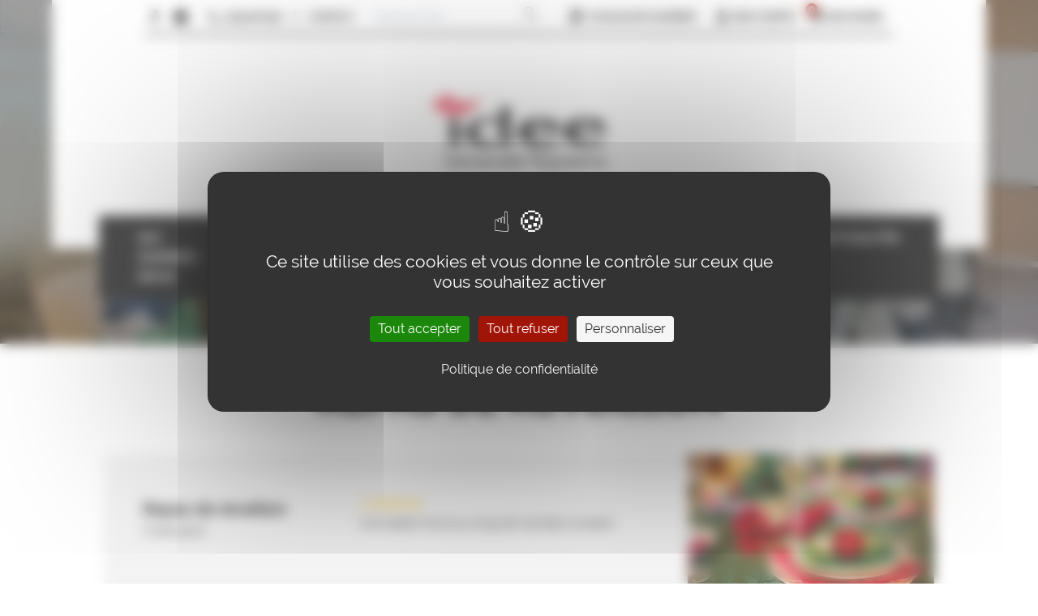

--- FILE ---
content_type: text/html; charset=UTF-8
request_url: https://www.ideeup.org/activites/belfort/repas-de-reveillon-1-938.html
body_size: 4608
content:
<!DOCTYPE html>
<html lang="fr">
<head>
    <meta charset="UTF-8">
    <title>Repas de réveillon - Découvrir les activités au programme de l'Université Populaire de Belfort IDEEUP</title>
    <meta name="description" content="Repas de réveillon : à découvrir à l'Université Populaire de Belfort IDEEUP." />
    <script type="text/javascript" src="https://tarteaucitron.io/load.js?domain=www.ideeup.org&uuid=27741f3d8946abe727c906f48eeaf6103793c9ab"></script>
<meta name="viewport" content="width=device-width, initial-scale=1">
<link rel="stylesheet" href="/global/css/up-belfort.css?v=202507">
<link rel="stylesheet" href="/global/scripts/slick/slick.css">
<link rel="stylesheet" href="/global/css/all.min.css">
<link rel="stylesheet" href="/global/css/flag-icon.min.css">
<link rel="stylesheet" media="screen" href="/global/scripts/colorbox/colorbox.css" type="text/css" />
<link rel="shortcut icon" href="/global/img/icones/favicon.ico" type="image/x-icon">
<link rel="icon" type="image/png" href="/global/img/icones/favicon.ico">
<script src="/global/scripts/lib/jquery.min.js"></script>
<script src="/global/scripts/lib/jquery.sticky.js"></script>
<script src="/global/scripts/colorbox/jquery.colorbox.js"></script>
<script src="/global/js/up-belfort.js?v=202507"></script>
<script src="/global/js/compte.js"></script>
<script src="/global/scripts/slick/slick.js"></script>
<!-- Global site tag (gtag.js) - Google Analytics -->
<script async src="https://www.googletagmanager.com/gtag/js?id=UA-168372616-1"></script>
<script>
  window.dataLayer = window.dataLayer || [];
  function gtag(){dataLayer.push(arguments);}
  gtag('js', new Date());

  gtag('config', 'UA-168372616-1');
</script>    <meta property="og:type" content="website" />
    <meta property="og:title" content="Repas de réveillon" />
    <meta property="og:image" content="https://medias.ideeup.org/banque-images/small/07551e483b25496b2a4995e9efc4aecf.jpg" />
</head>
<body>

    
<header class="absolute">

    <div class="flex flex-wrap lg:flex-no-wrap justify-between items-center border-b-2 border-solid border-grey-900 w-full xl:w-4/5 xxl:w-3/4 mx-auto py-2 px-1 sm:px-8 md:px-1">

        <div class="absolute bottom-24 right-4 sm:right-auto sm:bottom-auto block sm:relative sm:flex">
            <a target="_blank" class="mr-4" href="https://fr-fr.facebook.com/idee.universitepopulaire/" title="Facebook"><img src="/global/img/icones/facebook.svg" alt="Facebook" title="Facebook"></a>
            <a target='_blank' href="https://www.instagram.com/universitepopulaireidee/?igshid=1k2dnbbp1ep1b" title="Instagram"><img src="/global/img/icones/instagram.svg" alt="Instagram" title="Instagram"></a>
        </div>

        <div class="flex justify-around sm:justify-between w-full sm:w-1/2 lg:w-auto mb-3 sm:mb-0">
            <a class="flex px-4 border-r-2 border-solid border-grey-700" href="tel:+33384287096"><img class="mr-1" src="/global/img/icones/telephone.svg" alt="">0384287096</a>
            <a href="/pages/contact-6.html" class="flex px-4" title="Contact">Contact</a>
        </div>

        <div class="hidden sm:flex justify-center md:justify-start my-4 md:my-0 mt-0 sm:mt-4 lg:mt-0 w-full sm:w-1/2 lg:w-auto">
            <form action="/recherche.html" class="relative mr-8 sm:mr-4" method="post">
                <input class="border-b border-solid border-grey-300" placeholder="Rechercher" type="text" value="" name="recherche">
                <input class="-ml-4 w-4" type="image" src="/global/img/icones/search.svg">
            </form>
        </div>

        <div class="flex mt-0 sm:mt-4 lg:mt-0 w-full sm:w-1/2 lg:w-auto justify-around md:justify-start">
            <a href="#" id="bt_adhesion" class="fa_ajout_panier flex px-4" title="Je souhaite adhérer"><img class="mr-1" src="/global/img/icones/register.svg" alt="Je souhaite adhérer" title="Je souhaite adhérer">Je souhaite adhérer</a>
            <a class="flex px-2" href="/compte/index.html" title="Mon compte"><img class="mr-1" src="/global/img/icones/user.svg" alt="Mon compte" title="Mon compte">Mon compte</a>
            <div id="menu_panier" class="relative">
                <a class="flex px-2 relative" href="/compte/panier.html" title="Mon panier">
                    <img class="mr-1" src="/global/img/icones/supermarket.svg" alt="Mon panier" title="Mon panier">Mon panier
                    <div id="panier_count" class="absolute flex justify-center items-center w-4 h-4 text-xs bg-red-500 text-white -top-2 left-1 rounded-full">
    <span id="panier_nb">0</span>
</div>                </a>
                <div id="recap_panier" class="hidden absolute top-8 right-0 w-128 bg-white text-sm p-4 shadow z-50">

    <p style="text-align:center; padding: 20px;">Aucune activité dans votre panier</p>
</div>            </div>
        </div>
    </div>

    <a href="/index.html" title="Université Populaire de Belfort - IDEE"><img class="block mx-auto w-40 md:w-56 pt-10 pb-10" src="/medias/logo/logo.svg" alt="Université Populaire de Belfort - IDEE" title="Université Populaire de Belfort - IDEE"></h1></a>

    <nav class="z-30 bg-grey-900 w-full xl:w-4/5 xxl:w-3/4 mx-auto py-2">

    <div id="hamburger" class="flex justify-center items-center lg:hidden">
        <img class="mr-4 w-8 sm:w-12" src="/global/img/icones/menu.svg" alt="">
        <p class="text-white">Menu</p>
    </div>

    <ul id="main-menu" class="hidden lg:flex justify-center px-4 xl:px-8 xxl:px-12 relative">
                <li class="li_sm">
            <a class="text-white" href="/pages/qui-sommes-nous-2.html" title="Qui sommes-nous">Qui sommes-nous</a>
            <ul class="z-40">
                                    <li><a href="/pages/l-equipe-15.html" title="L'équipe">L'équipe</a></li>
                                   <li><a href="/pages/rapports-dactivites-21.html" title="Nos rapports d'activités">Nos rapports d'activités</a></li>
                                   <li><a href="/pages/devenir-benevole-22.html" title="Devenir bénévole">Devenir bénévole</a></li>
                                   <li><a href="/pages/notre-catalogue-43.html" title="Notre catalogue">Notre catalogue</a></li>
                                   <li><a href="/pages/infos-pratiques-5.html" title="Infos pratiques">Infos pratiques</a></li>
                                   <li><a href="/pages/notre-organisation-9.html" title="Notre Organisation">Notre Organisation</a></li>
                                   <li><a href="/pages/les-de-lup-10.html" title="Les + de l'UP">Les + de l'UP</a></li>
                                   <li><a href="/pages/partenaires-11.html" title="Partenaires">Partenaires</a></li>
                                   <li><a href="/pages/le-fond-social-europeen-fse-12.html" title="Le Fond Social Européen + (FSE+)">Le Fond Social Européen + (FSE+)</a></li>
                           </ul>
        </li>
                <li class="li_sm static">
            <a class="text-white" href="/pages/activites-3.html" title="Activités">Activités</a>
            <div class="megamenu flex z-40">
                                    <a href="/familles/se-cultiver-et-echanger-166.html" title="Se cultiver et échanger">
                        <div class="mega-logo bg-red-500">
                            <img src="/medias/icones/familles/166.svg" alt="Se cultiver et échanger" title="Se cultiver et échanger">
                        </div>
                        <div>
                            <p>Se cultiver et échanger</p>
                            <div class="mega-img">
                                <img src="https://medias.ideeup.org/familles-cours/166.jpg" alt="Se cultiver et échanger" title="Se cultiver et échanger">
                            </div>
                        </div>
                    </a>
                                    <a href="/familles/se-former-167.html" title="Se former">
                        <div class="mega-logo bg-red-500">
                            <img src="/medias/icones/familles/167.svg" alt="Se former" title="Se former">
                        </div>
                        <div>
                            <p>Se former</p>
                            <div class="mega-img">
                                <img src="https://medias.ideeup.org/familles-cours/167.jpg" alt="Se former" title="Se former">
                            </div>
                        </div>
                    </a>
                                    <a href="/familles/sevader-165.html" title="S'évader">
                        <div class="mega-logo bg-red-500">
                            <img src="/medias/icones/familles/165.svg" alt="S'évader" title="S'évader">
                        </div>
                        <div>
                            <p>S'évader</p>
                            <div class="mega-img">
                                <img src="https://medias.ideeup.org/familles-cours/165.jpg" alt="S'évader" title="S'évader">
                            </div>
                        </div>
                    </a>
                                    <a href="/familles/sepanouir-164.html" title="S'épanouir">
                        <div class="mega-logo bg-red-500">
                            <img src="/medias/icones/familles/164.svg" alt="S'épanouir" title="S'épanouir">
                        </div>
                        <div>
                            <p>S'épanouir</p>
                            <div class="mega-img">
                                <img src="https://medias.ideeup.org/familles-cours/164.jpg" alt="S'épanouir" title="S'épanouir">
                            </div>
                        </div>
                    </a>
                            </div>
        </li>
                        <li><a class="text-white" href="/pages/formation-professionnelle-17.html" title="Formation pro (CPF)">Formation pro (CPF)</a></li>
                                        <li><a class="text-white" href="/pages/mediatheque-23.html" title="Médiathèque">Médiathèque</a></li>
                                        <li><a class="text-white" href="/pages/calendrier-33.html" title="Calendrier">Calendrier</a></li>
                                        <li><a class="text-white" href="/familles/conferences-du-mardi-109.html" title="Conférences">Conférences</a></li>
                                        <li class="li_sm">
                    <a class="text-white" href="/pages/actualites-13.html" title="Actualités">Actualités</a>
                    <ul class="z-40">
                        <li><a href="/pages/revue-de-presse-45.html" title="Revue de presse">Revue de presse</a></li>
                    </ul>
                </li>
                        </ul>

</nav>
</header>
    <main>

        <section id="intro"
                    >

            
            <p class="fil-arianne text-white text-center mt-12 font-bold">
                <a href="/index.html" title="Accueil">Accueil</a> <span>>></span>
                <a href="/pages/activites-3.html" title="Activités">Activités</a> <span>>></span>
                <a href="" title=""></a> <span>>></span>                 Repas de réveillon            </p>

        </section>

        <section id="descriptif" class="container mx-auto xl:px-32 xxl:px-48 mb-24" >

            <h1 class="text-center" itemscope="" itemtype="http://schema.org/Product">Repas de réveillon</h1>

            <div class="flex flex-col w-full mb-12">
                <div class="flex flex-wrap md:flex-no-wrap justify-between items-center bg-grey-100 pl-0 md:pl-12">

                    <div class="pl-4 md:pl-0 w-full md:w-auto">
                        <h3 itemprop="name">Repas de réveillon</h3>
                        <p>Code 9012</p>                    </div>

                    <div class="pl-4 md:pl-0 w-full md:w-auto">
                        <p class="text-yellow font-bold text-lg">1 séance</p>
                        <p>Inscription tout au long de l'année scolaire</p>

                        <div class="disponibilite_activite mt-4 text-sm" itemprop="offers" itemscope itemtype="http://schema.org/Offer">

                            <div class="hidden">
                                <link itemprop="availability" href="http://schema.org/InStock" />
                                <p>Plus que 2 places disponibles</p>
                                <div class="progress-bar"><span class="bar" style="width:71.428571428571%;"></span></div>
                            </div>
                            <div class="hidden">
                                <link itemprop="availability" href="http://schema.org/SoldOut" />
                                <p class="cours_complet"><span>x</span> Cours complet</p>
                            </div>
                        </div>

                    </div>

                                            <div class="w-full md:w-76 h-40">
                            <img class="object-cover w-full h-full object-center" src="https://medias.ideeup.org/banque-images/small/07551e483b25496b2a4995e9efc4aecf.jpg" alt="Repas de réveillon" title="Repas de réveillon">
                        </div>
                    
                </div>

                <div class="flex flex-col md:flex-row justify-between border-t-2 border-yellow border-solid pl-0 md:pl-12 items-start md:items-center" itemprop="offers" itemscope="" itemtype="http://schema.org/Offer">
                    <p class="mb-4 md:mb-0 ml-8 md:ml-0 mt-4 md:mt-0 prof"><a href="/professeurs/-.html"> </a></p>                                        <p class="mb-4 md:mb-0 ml-8 md:ml-0 time">03:00</p>                    <p class="mb-4 md:mb-0 ml-8 md:ml-0 localisation">IDEE Université Populaire</p>                                            <p class="mb-4 md:mb-0 ml-8 md:ml-0 price"  itemprop="price"><span>54</span>,<small class="f_12">00</small> &euro;</p>
                                                                
                    
                </div>

            </div>

                            <div class="px-4">
                    <h3 itemprop="description">Descriptif :</h3>
                    <p>&Eacute;laborez&nbsp;un menu de r&eacute;veillon cr&eacute;ole : assortiment de toasts exotiques et p&acirc;t&eacute;s cr&eacute;oles, punch coco, jambon &agrave; l&rsquo;ananas. Gratin de patates douces et b&ucirc;che mangue-chocolat.</p>                </div>
            
            
                            <div class="px-4">
                    <p>&nbsp;</p>
                    <h3>Pré-requis :</h3>
                    <p>Pr&eacute;voir des barquettes pour 1-2 personnes adapt&eacute;es pour emporter vos plats.</p>                </div>
            
            
                            <h3 class="mt-12 mb-4 pl-4">Planning :</h3>
                <div class="tableau">
                    <table class="tableau-description">
                        <tbody>
                            <thead>
                            <tr>
                                <th>Jour</th>
                                <th>Date</th>
                                <th>Horaire</th>
                                <th>Durée</th>
                                <th>Lieu</th>
                                <th>Adresse</th>
                            </tr>
                        </thead>
                                                <tr>
                            <td>Jeudi</td>
                            <td>08-12-2022</td>
                            <td>18:00</td>
                            <td>03:00</td>
                            <td>
                                IDEE Université Populaire                                                            </td>
                            <td>25 rue de la 1ère Armée Française - 90000 BELFORT</td>
                        </tr>
                                            </table>
                </div>
            
            
        </section>

        <section id="newsletter" class="py-12 px-4 sm:px-8 md:px-12 lg:px-24 text-center text-white w-full">

    <form action="">

        <h2>Restons en contact : inscrivez-vous à notre newsletter !</h2>
        <div class="w-full md:w-1/2 xxl:w-1/4 mx-auto"><p>Pour ne rien manquer de nos conf&eacute;rences, activit&eacute;s et nouveaut&eacute;s, inscrivez-vous &agrave; notre newsletter.</p></div>

        <div class="py-8">
            <input id="email_newsletter" class="w-48 md:w-96 p-2 rounded text-grey-900" placeholder="Votre adresse e-mail..." type="text">
            <input id="open_popup_newsletter" class="-ml-2 btn rounded-l-none" value="S'inscrire" type="submit">
        </div>

    </form>

</section>
    </main>

    <footer>

    <div class="footer-top flex-col items-start sm:items-center sm:flex-row flex-wrap xl:flex-no-wrap">

        <div itemscope="" itemtype="http://schema.org/EducationalOrganization" class="w-56 max-w-xs mx-auto sm:m-auto sm:w-45p xl:w-32 xl:m-0" itemprop="name">
            <a href="/index.html" title="Université Populaire de Belfort - IDEE"><img src="/medias/logo/logo-white.svg" alt="Université Populaire de Belfort - IDEE" title="Université Populaire de Belfort - IDEE"></a>
        </div>

        <div class="mb-4 sm:mb-0 sm:w-1/2 md:w-52 lg:w-7/12 sm:pl-4 md:pl-12 xl:pl-0 xl:w-auto" itemprop="adress"">
            <p itemprop="streetAdress">Ecole Raymond Aubert<br>25 rue de la 1ère armée française</p>
            <p itemprop="postalCode" > 90005 Belfort</p>
            <p itemprop="telephone"><a href="tel:+33384287096">0384287096</a></p>
        </div>

        <div class="mb-4 sm:mb-0">
            <p><a href="/index.html" title="Accueil">Accueil</a></p>

<p><a href="/pages/qui-sommes-nous-2.html" title="Qui sommes-nous">Qui sommes-nous</a></p>        </div>

        <div class="mb-4 sm:mb-0">
            <p><a href="/pages/activites-3.html" title="Activités">Activit&eacute;s</a></p>

<p><a href="/pages/conferences-4.html" title="Conférences">Conf&eacute;rences</a></p>        </div>

        <div class="mb-4 sm:mb-0">
            <p><a href="/pages/infos-pratiques-5.html" title="Infos pratiques">Infos pratiques</a></p>
            <p><a href="/pages/contact-6.html" title="Contact">Contact</a></p>        </div>

        <div class="mb-4 sm:mb-0">
            <p class="flex items-center font-bold">Suivez-nous <a target="_blank" href="https://fr-fr.facebook.com/idee.universitepopulaire/" title="Facebook"><img class="w-8 mx-2" src="/global/img/icones/facebook-white.svg" alt="Facebook" title="Facebook"></a><a target="_blank" href="https://www.instagram.com/universitepopulaireidee/?igshid=1k2dnbbp1ep1b" title="Instagram"><img class="w-8" src="/global/img/icones/instagram-white.svg" alt="Instagram" title="Instagram"></a><a target="_blank" href="/rss.php" title="RSS"><img class="w-8" src="/global/img/icones/feed-icon.svg" alt="RSS" title="RSS" style="margin-left:10px"></a></p>
            <p class="flex items-center font-bold">Contactez-nous <a href="mailto:contact@ideeup.org" title="Contactez-nous"><img class="w-8 mx-2" src="/global/img/icones/mail-white.svg" alt="Contactez-nous" title="Contactez-nous"></a></p>
        </div>

    </div>

    <div class="footer-bottom flex-col md:flex-row">
        <p><a href="/pages/mentions-legales-7.html" title="Mentions légales">Mentions légales</a><span class="mx-2">-</span><a href="/pages/politique-de-confidentialite-8.html" title="Politique de confidentialité">Politique de confidentialité</a></p>
        <p class="flex flex-col sm:flex-row ml-0 md:ml-8">©2026 Université Populaire de Belfort - Réalisation <a target="_blank" href="https://www.atiweb.fr/" title="Atiweb"><img class="ml-2 w-16" src="/global/img/icones/atiweb.svg" alt="Atiweb" title="Atiweb"></a></p>
    </div>

</footer>
</body>
</html>

--- FILE ---
content_type: image/svg+xml
request_url: https://www.ideeup.org/global/img/icones/register.svg
body_size: 716
content:
<?xml version="1.0" encoding="iso-8859-1"?>
<!-- Generator: Adobe Illustrator 16.0.0, SVG Export Plug-In . SVG Version: 6.00 Build 0)  -->
<!DOCTYPE svg PUBLIC "-//W3C//DTD SVG 1.1//EN" "http://www.w3.org/Graphics/SVG/1.1/DTD/svg11.dtd">
<svg version="1.1" id="Capa_1" xmlns="http://www.w3.org/2000/svg" xmlns:xlink="http://www.w3.org/1999/xlink" x="0px" y="0px"
	 width="44.688px" height="44.688px" viewBox="0 0 44.688 44.688" style="enable-background:new 0 0 44.688 44.688;"
	 xml:space="preserve">
<g>
	<g>
		<path d="M25.013,39.119c-0.336,0.475-0.828,0.82-1.389,0.975l-2.79,0.762c-0.219,0.062-0.445,0.094-0.673,0.094
			c-0.514,0-1.011-0.157-1.43-0.452c-0.615-0.428-1.001-1.103-1.062-1.834l-0.245-2.881c-0.058-0.591,0.101-1.183,0.437-1.659
			l0.103-0.148H8.012c-0.803,0-1.454-0.662-1.454-1.463c0-0.804,0.651-1.466,1.454-1.466h12.046l2.692-3.845H8.012
			c-0.803,0-1.454-0.662-1.454-1.465s0.651-1.465,1.454-1.465l16.811-0.043l6.304-9.039V8.497c0-1.1-0.851-1.988-1.948-1.988h-4.826
			v3.819c0,1.803-1.474,3.229-3.274,3.229h-9.706c-1.804,0-3.227-1.427-3.227-3.229V6.509H3.268c-1.099,0-1.988,0.889-1.988,1.988
			V42.65c0,1.1,0.89,2.037,1.988,2.037h25.909c1.1,0,1.949-0.938,1.949-2.037V30.438L25.013,39.119z M8.012,17.496h16.424
			c0.801,0,1.453,0.661,1.453,1.464c0,0.803-0.652,1.465-1.453,1.465H8.012c-0.803,0-1.454-0.662-1.454-1.465
			C6.558,18.157,7.209,17.496,8.012,17.496z"/>
		<path d="M11.4,11.636h9.697c0.734,0,1.331-0.596,1.331-1.332V4.727c0-0.736-0.597-1.332-1.331-1.332h-1.461
			C19.626,1.52,18.102,0,16.223,0c-1.88,0-3.402,1.519-3.413,3.395H11.4c-0.736,0-1.331,0.596-1.331,1.332v5.576
			C10.069,11.039,10.664,11.636,11.4,11.636z M16.224,1.891c0.835,0,1.512,0.672,1.521,1.505H14.7
			C14.71,2.563,15.388,1.891,16.224,1.891z"/>
		<path d="M43.394,8.978c-0.045-0.248-0.186-0.465-0.392-0.609l-2.428-1.692c-0.164-0.115-0.353-0.17-0.539-0.17
			c-0.296,0-0.591,0.14-0.772,0.403L22.064,31.573l3.973,2.771L43.238,9.682C43.38,9.477,43.437,9.224,43.394,8.978z"/>
		<path d="M19.355,35.6l0.249,2.896c0.012,0.167,0.101,0.316,0.236,0.412c0.096,0.066,0.209,0.104,0.321,0.104
			c0.049,0,0.099-0.007,0.147-0.021l2.805-0.768c0.127-0.035,0.237-0.113,0.313-0.22l1.053-1.51l-3.976-2.772l-1.053,1.51
			C19.376,35.338,19.341,35.469,19.355,35.6z"/>
	</g>
</g>
<g>
</g>
<g>
</g>
<g>
</g>
<g>
</g>
<g>
</g>
<g>
</g>
<g>
</g>
<g>
</g>
<g>
</g>
<g>
</g>
<g>
</g>
<g>
</g>
<g>
</g>
<g>
</g>
<g>
</g>
</svg>


--- FILE ---
content_type: image/svg+xml
request_url: https://www.ideeup.org/global/img/icones/personne.svg
body_size: 709
content:
<?xml version="1.0" encoding="UTF-8" standalone="no"?>
<!-- Created with Inkscape (http://www.inkscape.org/) -->

<svg
   xmlns:dc="http://purl.org/dc/elements/1.1/"
   xmlns:cc="http://creativecommons.org/ns#"
   xmlns:rdf="http://www.w3.org/1999/02/22-rdf-syntax-ns#"
   xmlns:svg="http://www.w3.org/2000/svg"
   xmlns="http://www.w3.org/2000/svg"
   xmlns:sodipodi="http://sodipodi.sourceforge.net/DTD/sodipodi-0.dtd"
   xmlns:inkscape="http://www.inkscape.org/namespaces/inkscape"
   width="100"
   height="100"
   viewBox="0 0 26.458333 26.458334"
   version="1.1"
   id="svg130"
   inkscape:version="0.92.4 (5da689c313, 2019-01-14)"
   sodipodi:docname="personne.svg">
  <defs
     id="defs124" />
  <sodipodi:namedview
     id="base"
     pagecolor="#ffffff"
     bordercolor="#666666"
     borderopacity="1.0"
     inkscape:pageopacity="0.0"
     inkscape:pageshadow="2"
     inkscape:zoom="2.8"
     inkscape:cx="97.042826"
     inkscape:cy="77.396671"
     inkscape:document-units="mm"
     inkscape:current-layer="layer1"
     showgrid="false"
     units="px"
     inkscape:window-width="1920"
     inkscape:window-height="1017"
     inkscape:window-x="1912"
     inkscape:window-y="-8"
     inkscape:window-maximized="1" />
  <metadata
     id="metadata127">
    <rdf:RDF>
      <cc:Work
         rdf:about="">
        <dc:format>image/svg+xml</dc:format>
        <dc:type
           rdf:resource="http://purl.org/dc/dcmitype/StillImage" />
        <dc:title></dc:title>
      </cc:Work>
    </rdf:RDF>
  </metadata>
  <g
     inkscape:label="Calque 1"
     inkscape:groupmode="layer"
     id="layer1"
     transform="translate(0,-270.54165)">
    <g
       id="g92"
       transform="matrix(0.08814652,0,0,-0.08814652,21.436177,295.14527)">
      <path
         d="m 0,0 c -4.01,0 -7.261,3.251 -7.261,7.261 0,48.197 -39.211,87.407 -87.409,87.407 -48.198,0 -87.41,-39.21 -87.41,-87.407 0,-4.01 -3.25,-7.261 -7.26,-7.261 -4.011,0 -7.261,3.251 -7.261,7.261 0,56.203 45.726,101.928 101.931,101.928 C -38.465,109.189 7.261,63.464 7.261,7.261 7.261,3.251 4.01,0 0,0"
         style="fill:#434343;fill-opacity:1;fill-rule:nonzero;stroke:none"
         id="path94"
         inkscape:connector-curvature="0" />
    </g>
    <g
       id="g96"
       transform="matrix(0.08814652,0,0,-0.08814652,13.002521,273.92558)">
      <path
         d="m 0,0 c -21.003,0 -38.09,-17.088 -38.09,-38.09 0,-22.131 18.449,-58.835 38.09,-58.835 19.642,0 38.091,36.704 38.091,58.835 C 38.091,-17.088 21.003,0 0,0 m 0,-109.372 c -28.836,0 -50.537,43.242 -50.537,71.282 0,27.865 22.67,50.537 50.537,50.537 27.866,0 50.538,-22.672 50.538,-50.537 0,-28.04 -21.702,-71.282 -50.538,-71.282"
         style="fill:#434343;fill-opacity:1;fill-rule:nonzero;stroke:none"
         id="path98"
         inkscape:connector-curvature="0" />
    </g>
  </g>
</svg>


--- FILE ---
content_type: image/svg+xml
request_url: https://www.ideeup.org/global/img/icones/atiweb.svg
body_size: 1707
content:
<svg xmlns="http://www.w3.org/2000/svg" viewBox="0 0 573.30831 144.01367">
    <path d="M66.33293,97.97119V91.73486c0-7.18164-4.34668-10.77343-14.74219-10.77343-13.79589,0-21.92285,6.04883-24.1914,6.04883-3.96875,0-9.82715-11.15137-9.82715-15.12012,0-6.42578,15.11914-13.04,36.09766-13.04,29.86132,0,40.63378,13.22851,40.63378,31.56152V125.9419c0,19.46679,2.26856,23.43554,2.26856,27.40625,0,4.53515-16.44238,6.04687-21.168,6.04687-6.04785,0-6.42578-7.9375-7.55957-13.041-1.32324,2.457-10.39453,14.36328-27.78223,14.36328-20.41113,0-27.97168-12.09571-27.97168-27.5918C12.09074,117.62744,18.32805,97.97119,66.33293,97.97119ZM49.32317,138.606c7.18164,0,13.98535-5.10352,17.00976-11.90625V116.3042c-17.95508,0-26.46,4.91309-26.46,13.98535C39.873,135.01416,43.08586,138.606,49.32317,138.606Z"
          transform="translate(-12.09074 -16.70361)" style="fill:#fff"/>
    <path d="M113.71086,82.47412h-3.02442c-3.96875,0-5.66992-2.835-5.66992-9.45019V69.811c0-6.61524,1.70117-9.44922,5.66992-9.44922h3.02442l2.457-17.95508c.5664-3.96875,3.96875-6.04785,10.20508-6.04785h5.85937c6.61523,0,9.4502,2.0791,9.4502,6.04785V60.36182h9.26074c3.96875,0,5.66992,2.834,5.66992,9.44922v3.21289c0,6.61523-1.70117,9.45019-5.66992,9.45019h-9.26074V130.479c0,5.66992,1.88964,8.127,6.80371,8.127,1.70019,0,3.96875-.75586,5.10254-.75586,3.78027,0,5.85839,12.0957,5.85839,13.60742,0,8.69336-12.28418,9.25977-18.14355,9.25977-17.76465,0-27.59277-9.63868-27.59277-30.61719Z"
          transform="translate(-12.09074 -16.70361)" style="fill:#fff"/>
    <path d="M170.94523,66.03174c0-3.96875,3.40234-6.04883,11.33984-6.04883h5.292c7.9375,0,11.33985,2.08008,11.33985,6.04883v87.50391c0,3.96875-3.40235,6.04882-11.33985,6.04882h-5.292c-7.9375,0-11.33984-2.08007-11.33984-6.04882Z"
          transform="translate(-12.09074 -16.70361)" style="fill:#fff"/>
    <path d="M209.66007,67.73291a8.36426,8.36426,0,0,1-.37793-2.83594c0-3.02343,3.59082-4.91406,11.71777-4.91406h4.53516c5.292,0,9.63867,1.32422,10.39453,3.96875l14.93067,58.21094,14.36425-58.21094c.56641-2.64453,4.34668-3.96875,10.39453-3.96875h4.53614c5.292,0,9.82715,1.32422,10.39453,3.96875l13.98535,58.21094,15.30859-58.21094c.75586-2.64453,4.34766-3.96875,10.39551-3.96875h.75586c8.127,0,11.71777,1.89063,11.71777,4.91406a19.75463,19.75463,0,0,1-.37793,2.83594l-22.30175,87.88281c-.75586,2.64454-5.10254,3.96875-10.39453,3.96875h-9.26075c-6.04785,0-9.63867-1.32421-10.3955-3.96875l-13.60743-53.10839-12.85156,53.10839c-.56738,2.64454-5.10254,3.96875-10.39453,3.96875h-9.26074c-6.23731,0-9.63867-1.32421-10.39453-3.96875Z"
          transform="translate(-12.09074 -16.70361)" style="fill:#fff"/>
    <path d="M391.92471,58.8501c29.67285,0,40.82324,22.49023,40.82324,48.75976,0,3.2129-7.18164,11.15137-9.63867,11.15137H374.91592c1.32227,15.12012,9.44922,19.84473,21.73438,19.84473,11.90625,0,20.22265-5.85938,22.86816-5.85938,4.15821,0,9.82813,10.584,9.82813,14.36328,0,9.45118-23.43555,13.60743-34.01953,13.60743-34.208,0-49.32813-19.84375-49.32813-50.27149C345.99893,73.21338,364.89835,58.8501,391.92471,58.8501Zm13.6084,41.20019c0-10.96191-4.1582-19.08886-13.6084-19.08886-7.9375,0-14.74121,4.53711-17.00879,19.08886Z"
          transform="translate(-12.09074 -16.70361)" style="fill:#fff"/>
    <path d="M444.40322,22.75147c0-3.96875,3.40235-6.04786,11.33985-6.04786h5.292c7.9375,0,11.33984,2.07911,11.33984,6.04786v41.957a32.80167,32.80167,0,0,1,19.27735-5.8584c25.51465,0,39.87793,20.0332,39.87793,50.83984,0,32.88477-14.93067,51.02735-35.3418,51.02735-11.71777,0-20.97852-6.04688-25.32617-14.17383l-1.88965,8.12695c-.94531,4.1582-4.91406,4.91406-10.96191,4.91406h-2.26758c-7.9375,0-11.33985-2.08007-11.33985-6.04882ZM487.872,137.8501c10.39453,0,15.3086-9.82813,15.3086-28.16016,0-18.90039-5.66992-28.72851-17.57617-28.72851a26.315,26.315,0,0,0-13.2295,3.59179v42.14649C475.77627,132.55713,480.69033,137.8501,487.872,137.8501Z"
          transform="translate(-12.09074 -16.70361)" style="fill:#fff"/>
    <path d="M580.25947,126.34789,556.38162,112.562a10.27918,10.27918,0,0,0-15.41877,8.902V149.0358a10.27918,10.27918,0,0,0,15.41877,8.902L580.25947,144.152A10.27918,10.27918,0,0,0,580.25947,126.34789Z"
          transform="translate(-12.09074 -16.70361)" style="fill:#3bb5be"/>
    <path d="M547.99671,142.19418a1.53017,1.53017,0,0,1-3.06023,0,1.42332,1.42332,0,0,1,.45071-1.07087,1.51214,1.51214,0,0,1,1.087-.43158,1.49411,1.49411,0,0,1,1.07244.43158,1.4204,1.4204,0,0,1,.45006,1.07087"
          transform="translate(-12.09074 -16.70361)" style="fill:#fff"/>
    <path d="M561.73211,125.48531q0,1.03414-.808,1.03365a1.873,1.873,0,0,1-.92116-.50058,2.07827,2.07827,0,0,0-1.3114-.50064,2.03284,2.03284,0,0,0-2.02152,2.01676v2.031h2.01644a1.00838,1.00838,0,1,1,0,2.0167h-2.01644V142.7081a1.00854,1.00854,0,1,1-2.017,0V131.58223h-2.01644a1.00837,1.00837,0,1,1,0-2.0167h2.01644v-2.031a4.0592,4.0592,0,0,1,4.04682-4.03314,4.3495,4.3495,0,0,1,1.97569.41921,1.68133,1.68133,0,0,1,1.05655,1.56474"
          transform="translate(-12.09074 -16.70361)" style="fill:#fff"/>
    <path d="M574.39761,132.13469a.90536.90536,0,0,1-.32867.69795,1.06735,1.06735,0,0,1-.73231.29338q-.40337,0-1.05844-.772a1.97377,1.97377,0,0,0-1.54789-.77208,2.03538,2.03538,0,0,0-2.0221,2.0193v9.10689a1.00793,1.00793,0,1,1-2.0158,0V130.568a.891.891,0,0,1,1.01457-1.00246.92544.92544,0,0,1,.93255.59815,3.88851,3.88851,0,0,1,2.10035-.59815,4.11608,4.11608,0,0,1,2.03733.55844,3.56482,3.56482,0,0,1,1.46724,1.46588,1.25736,1.25736,0,0,1,.15317.54484"
          transform="translate(-12.09074 -16.70361)" style="fill:#fff"/>
    <path d="M170.94523,38.06006V22.75147c0-3.96875,3.40234-6.04786,11.33984-6.04786h5.292c7.9375,0,11.33985,2.07911,11.33985,6.04786V38.06006c0,3.96875-3.40235,6.04785-11.33985,6.04785h-5.292C174.34757,44.10791,170.94523,42.02881,170.94523,38.06006Z"
          transform="translate(-12.09074 -16.70361)" style="fill:#3bb5be"/>
</svg>

--- FILE ---
content_type: image/svg+xml
request_url: https://www.ideeup.org/medias/logo/logo-white.svg
body_size: 4350
content:
<?xml version="1.0" encoding="UTF-8" standalone="no"?>
<!-- Created with Inkscape (http://www.inkscape.org/) -->

<svg
   xmlns:dc="http://purl.org/dc/elements/1.1/"
   xmlns:cc="http://creativecommons.org/ns#"
   xmlns:rdf="http://www.w3.org/1999/02/22-rdf-syntax-ns#"
   xmlns:svg="http://www.w3.org/2000/svg"
   xmlns="http://www.w3.org/2000/svg"
   xmlns:sodipodi="http://sodipodi.sourceforge.net/DTD/sodipodi-0.dtd"
   xmlns:inkscape="http://www.inkscape.org/namespaces/inkscape"
   version="1.1"
   id="svg2"
   xml:space="preserve"
   width="559.37067"
   height="416.17334"
   viewBox="0 0 559.37067 416.17334"
   sodipodi:docname="logo-white.svg"
   inkscape:version="0.92.4 (5da689c313, 2019-01-14)"><metadata
     id="metadata8"><rdf:RDF><cc:Work
         rdf:about=""><dc:format>image/svg+xml</dc:format><dc:type
           rdf:resource="http://purl.org/dc/dcmitype/StillImage" /><dc:title /></cc:Work></rdf:RDF></metadata><defs
     id="defs6"><clipPath
       clipPathUnits="userSpaceOnUse"
       id="clipPath22"><path
         d="M 0,312.13 H 419.528 V 0 H 0 Z"
         id="path20"
         inkscape:connector-curvature="0" /></clipPath></defs><sodipodi:namedview
     pagecolor="#ffffff"
     bordercolor="#666666"
     borderopacity="1"
     objecttolerance="10"
     gridtolerance="10"
     guidetolerance="10"
     inkscape:pageopacity="0"
     inkscape:pageshadow="2"
     inkscape:window-width="1330"
     inkscape:window-height="480"
     id="namedview4"
     showgrid="false"
     inkscape:zoom="0.5670714"
     inkscape:cx="279.68533"
     inkscape:cy="208.08667"
     inkscape:window-x="0"
     inkscape:window-y="0"
     inkscape:window-maximized="0"
     inkscape:current-layer="g10" /><g
     id="g10"
     inkscape:groupmode="layer"
     inkscape:label="logo"
     transform="matrix(1.3333333,0,0,-1.3333333,0,416.17333)"><g
       id="g12"
       transform="matrix(1.3490384,0,0,1.3490384,76.182818,131.72529)"><path
         d="m 0,0 h -26.302 l 6.016,3.912 v 36.373 l -6.016,5.029 H -4.897 V 4.064 Z"
         style="fill:#ffffff;fill-opacity:1;fill-rule:nonzero;stroke:none"
         id="path14"
         inkscape:connector-curvature="0" /></g><g
       id="g16"
       transform="matrix(1.3490384,0,0,1.3490384,-71.540134,-57.565042)"><g
         id="g18"
         clip-path="url(#clipPath22)"><g
           id="g24"
           transform="translate(177.5742,201.0689)"><path
             d="m 0,0 -6.15,5.784 h 21.44 v -62.477 l 5.417,-4.064 H -0.189 v 30.544 c 0,0 -6.06,10.724 -20.329,10.626 -14.261,-0.091 -22.937,-7.646 -22.937,-18.505 0,-10.868 11.003,-15.809 21.45,-16.185 10.627,-0.376 18.353,1.872 18.353,1.872 l -7.091,-8.352 c 0,0 -18.915,-2.562 -28.299,0 -4.135,1.127 -21.69,4.171 -21.69,21.861 0,20.222 25.8,25.594 39.918,25.594 14.108,0 20.652,-4.584 20.652,-4.584 z"
             style="fill:#ffffff;fill-opacity:1;fill-rule:nonzero;stroke:none"
             id="path26"
             inkscape:connector-curvature="0" /></g><g
           id="g28"
           transform="translate(323.9766,181.2984)"><path
             d="m 0,0 c 15.021,0 19.021,-8.291 19.021,-8.291 h -38.043 c 0,0 4.009,8.291 19.022,8.291 m -19.794,-15.666 h 56.139 c 0,0 0.278,22.567 -35.63,22.567 -30.303,0 -37.803,-14.019 -37.803,-24.509 -0.063,-9.787 8.808,-24.512 42.478,-24.512 12.862,0 23.123,3.142 23.123,3.142 l 7.832,10.071 -8.208,-2.989 c 0,0 -44.295,-10.224 -47.931,16.23"
             style="fill:#ffffff;fill-opacity:1;fill-rule:nonzero;stroke:none"
             id="path30"
             inkscape:connector-curvature="0" /></g><g
           id="g32"
           transform="translate(244.8584,180.5855)"><path
             d="m 0,0 c 15.021,0 19.022,-8.291 19.022,-8.291 h -38.044 c 0,0 4.01,8.291 19.022,8.291 m -19.794,-15.666 h 56.14 c 0,0 0.277,22.568 -35.629,22.568 -30.304,0 -37.805,-14.02 -37.805,-24.51 -0.063,-9.777 8.808,-24.521 42.478,-24.521 12.863,0 23.123,3.151 23.123,3.151 l 7.833,10.072 -8.209,-2.981 c 0,0 -44.294,-10.242 -47.931,16.221"
             style="fill:#ffffff;fill-opacity:1;fill-rule:nonzero;stroke:none"
             id="path34"
             inkscape:connector-curvature="0" /></g><g
           id="g36"
           transform="translate(81.3208,125.5508)"><path
             d="m 0,0 h 3.042 v -13.69 c 0,-2.028 0.487,-3.596 1.46,-4.704 0.973,-1.107 2.352,-1.661 4.135,-1.661 1.772,0 3.15,0.51 4.135,1.53 0.985,1.02 1.478,2.457 1.478,4.31 V 0 h 3.042 v -14.005 c 0,-2.727 -0.778,-4.908 -2.334,-6.539 -1.556,-1.632 -3.628,-2.448 -6.216,-2.448 -2.646,0 -4.764,0.827 -6.355,2.483 C 0.795,-18.854 0,-16.412 0,-13.183 Z"
             style="fill:#ffffff;fill-opacity:1;fill-rule:nonzero;stroke:none"
             id="path38"
             inkscape:connector-curvature="0" /></g><g
           id="g40"
           transform="translate(102.1973,103.3106)"><path
             d="m 0,0 v 14.425 h 2.972 v -2.396 c 0.875,0.968 1.667,1.676 2.378,2.125 0.711,0.449 1.504,0.673 2.378,0.673 1.306,0 2.422,-0.431 3.348,-1.294 0.927,-0.863 1.39,-1.9 1.39,-3.112 V 0 H 9.424 v 9.529 c 0,0.781 -0.254,1.428 -0.76,1.941 -0.508,0.512 -1.152,0.769 -1.933,0.769 -1.014,0 -1.888,-0.428 -2.622,-1.285 C 3.375,10.097 3.007,9.063 3.007,7.851 V 0 Z"
             style="fill:#ffffff;fill-opacity:1;fill-rule:nonzero;stroke:none"
             id="path42"
             inkscape:connector-curvature="0" /></g><path
           d="m 118.738,117.735 h 3.007 V 103.31 h -3.007 z m -0.857,4.739 c 0,0.629 0.233,1.174 0.699,1.634 0.466,0.461 1.02,0.691 1.661,0.691 0.63,0 1.175,-0.23 1.635,-0.691 0.46,-0.46 0.691,-1.005 0.691,-1.634 0,-0.641 -0.231,-1.189 -0.691,-1.644 -0.46,-0.454 -1.005,-0.682 -1.635,-0.682 -0.641,0 -1.195,0.228 -1.661,0.682 -0.466,0.455 -0.699,1.003 -0.699,1.644"
           style="fill:#ffffff;fill-opacity:1;fill-rule:nonzero;stroke:none"
           id="path44"
           inkscape:connector-curvature="0" /><g
           id="g46"
           transform="translate(124.8047,117.7354)"><path
             d="M 0,0 H 3.188 L 7.313,-8.34 11.323,0 H 14.53 L 7.265,-14.967 Z"
             style="fill:#ffffff;fill-opacity:1;fill-rule:nonzero;stroke:none"
             id="path48"
             inkscape:connector-curvature="0" /></g><g
           id="g50"
           transform="translate(143.707,112.3677)"><path
             d="M 0,0 H 8.813 C 7.833,1.981 6.388,2.972 4.476,2.972 2.39,2.972 0.897,1.981 0,0 M 11.995,-2.431 H -0.314 c 0.268,-1.48 0.876,-2.561 1.827,-3.243 0.949,-0.682 1.984,-1.023 3.103,-1.023 1.725,0 3.171,0.717 4.336,2.151 l 2.221,-1.679 C 9.506,-8.381 7.274,-9.459 4.476,-9.459 c -2.144,0 -3.94,0.734 -5.385,2.203 -1.445,1.468 -2.168,3.293 -2.168,5.472 0,2.04 0.731,3.809 2.194,5.307 1.463,1.498 3.249,2.247 5.359,2.247 2.075,0 3.853,-0.761 5.333,-2.282 1.48,-1.521 2.209,-3.494 2.186,-5.919"
             style="fill:#ffffff;fill-opacity:1;fill-rule:nonzero;stroke:none"
             id="path52"
             inkscape:connector-curvature="0" /></g><g
           id="g54"
           transform="translate(162.5903,117.7354)"><path
             d="m 0,0 v -2.973 c 0.676,1.189 1.337,2.049 1.984,2.579 0.647,0.531 1.489,0.796 2.527,0.796 0.291,0 0.711,-0.07 1.259,-0.21 L 4.843,-2.85 C 4.26,-2.734 3.875,-2.675 3.689,-2.675 2.663,-2.675 1.803,-3.034 1.11,-3.75 0.417,-4.467 0.07,-5.362 0.07,-6.435 v -7.99 H -2.973 V 0 Z"
             style="fill:#ffffff;fill-opacity:1;fill-rule:nonzero;stroke:none"
             id="path56"
             inkscape:connector-curvature="0" /></g><g
           id="g58"
           transform="translate(179.8301,116.022)"><path
             d="m 0,0 -2.028,-1.784 c -0.525,0.373 -0.979,0.656 -1.364,0.848 -0.384,0.193 -0.839,0.289 -1.364,0.289 -1.235,0 -1.853,-0.455 -1.853,-1.364 0,-0.653 0.784,-1.287 2.352,-1.901 1.567,-0.615 2.695,-1.29 3.383,-2.023 0.687,-0.733 1.032,-1.619 1.032,-2.655 0,-1.211 -0.496,-2.267 -1.487,-3.17 -0.99,-0.903 -2.156,-1.354 -3.497,-1.354 -2.04,0 -3.712,0.945 -5.018,2.833 l 2.396,1.154 c 0.839,-0.816 1.713,-1.224 2.622,-1.224 0.63,0 1.18,0.172 1.653,0.516 0.472,0.343 0.708,0.743 0.708,1.197 0,0.805 -0.828,1.528 -2.483,2.171 -1.655,0.642 -2.801,1.293 -3.436,1.951 -0.635,0.658 -0.952,1.471 -0.952,2.438 0,1.2 0.451,2.198 1.355,2.996 0.903,0.798 2.036,1.197 3.4,1.197 C -3.217,2.115 -1.69,1.41 0,0"
             style="fill:#ffffff;fill-opacity:1;fill-rule:nonzero;stroke:none"
             id="path60"
             inkscape:connector-curvature="0" /></g><path
           d="m 183.345,117.735 h 3.007 V 103.31 h -3.007 z m -0.857,4.739 c 0,0.629 0.233,1.174 0.699,1.634 0.466,0.461 1.02,0.691 1.661,0.691 0.63,0 1.174,-0.23 1.635,-0.691 0.46,-0.46 0.691,-1.005 0.691,-1.634 0,-0.641 -0.231,-1.189 -0.691,-1.644 -0.461,-0.454 -1.005,-0.682 -1.635,-0.682 -0.641,0 -1.195,0.228 -1.661,0.682 -0.466,0.455 -0.699,1.003 -0.699,1.644"
           style="fill:#ffffff;fill-opacity:1;fill-rule:nonzero;stroke:none"
           id="path62"
           inkscape:connector-curvature="0" /><g
           id="g64"
           transform="translate(191.877,121.9317)"><path
             d="M 0,0 H 3.042 V -4.196 H 6.049 V -6.977 H 3.042 V -18.621 H 0 v 11.644 h -2.396 v 2.816 H 0 Z"
             style="fill:#ffffff;fill-opacity:1;fill-rule:nonzero;stroke:none"
             id="path66"
             inkscape:connector-curvature="0" /></g><g
           id="g68"
           transform="translate(205.4976,120.3931)"><path
             d="M 0,0 2.325,4.86 H 6.453 L 2.588,0 Z M -2.482,-8.025 H 6.33 c -0.979,1.981 -2.425,2.972 -4.337,2.972 -2.087,0 -3.578,-0.991 -4.475,-2.972 m 11.994,-2.431 h -12.31 c 0.269,-1.481 0.877,-2.562 1.827,-3.243 0.95,-0.682 1.985,-1.023 3.104,-1.023 1.725,0 3.171,0.717 4.337,2.151 l 2.22,-1.679 c -1.667,-2.157 -3.898,-3.235 -6.697,-3.235 -2.144,0 -3.939,0.735 -5.385,2.203 -1.446,1.469 -2.168,3.293 -2.168,5.473 0,2.04 0.731,3.809 2.195,5.307 1.462,1.497 3.249,2.246 5.358,2.246 2.075,0 3.853,-0.76 5.334,-2.282 1.48,-1.521 2.209,-3.494 2.185,-5.918"
             style="fill:#ffffff;fill-opacity:1;fill-rule:nonzero;stroke:none"
             id="path70"
             inkscape:connector-curvature="0" /></g><g
           id="g72"
           transform="translate(232.4072,122.9282)"><path
             d="m 0,0 v -7.798 c 2.284,0.023 3.978,0.346 5.079,0.97 1.102,0.624 1.652,1.623 1.652,2.999 0,1.037 -0.417,1.934 -1.25,2.692 C 4.647,-0.379 2.82,0 0,0 m -3.008,2.658 h 4.477 c 2.529,0 4.569,-0.595 6.119,-1.784 1.551,-1.189 2.326,-2.733 2.326,-4.633 0,-1.912 -0.819,-3.514 -2.457,-4.808 C 5.819,-9.861 3.333,-10.491 0,-10.456 v -9.162 h -3.008 z"
             style="fill:#ffffff;fill-opacity:1;fill-rule:nonzero;stroke:none"
             id="path74"
             inkscape:connector-curvature="0" /></g><g
           id="g76"
           transform="translate(256.25,110.5752)"><path
             d="m 0,0 c 0,1.226 -0.467,2.292 -1.399,3.197 -0.933,0.905 -2.04,1.358 -3.322,1.358 -1.317,0 -2.451,-0.458 -3.401,-1.375 -0.95,-0.917 -1.425,-2.012 -1.425,-3.284 0,-1.215 0.481,-2.278 1.443,-3.189 0.961,-0.911 2.089,-1.367 3.383,-1.367 1.259,0 2.361,0.468 3.304,1.402 C -0.473,-2.324 0,-1.238 0,0 m -12.52,0.009 c 0,1.97 0.779,3.721 2.335,5.254 1.556,1.533 3.342,2.299 5.359,2.299 2.075,0 3.888,-0.754 5.437,-2.264 1.551,-1.51 2.327,-3.273 2.327,-5.289 0,-2.028 -0.761,-3.815 -2.283,-5.359 -1.521,-1.545 -3.278,-2.317 -5.271,-2.317 -2.133,0 -3.984,0.764 -5.552,2.291 -1.567,1.526 -2.352,3.322 -2.352,5.385"
             style="fill:#ffffff;fill-opacity:1;fill-rule:nonzero;stroke:none"
             id="path78"
             inkscape:connector-curvature="0" /></g><g
           id="g80"
           transform="translate(275.0986,110.584)"><path
             d="M 0,0 C 0,1.271 -0.478,2.381 -1.432,3.331 -2.386,4.281 -3.509,4.756 -4.8,4.756 -6.115,4.756 -7.252,4.284 -8.212,3.34 -9.172,2.396 -9.652,1.282 -9.652,0 c 0,-1.317 0.474,-2.459 1.423,-3.427 0.948,-0.968 2.068,-1.451 3.359,-1.451 1.338,0 2.484,0.478 3.438,1.434 C -0.478,-2.489 0,-1.34 0,0 M -9.232,7.151 V 4.249 c 1.455,2.203 3.317,3.304 5.586,3.304 1.863,0 3.466,-0.742 4.811,-2.229 C 2.51,3.838 3.182,2.063 3.182,0 c 0,-2.086 -0.681,-3.887 -2.043,-5.403 -1.362,-1.515 -2.968,-2.273 -4.819,-2.273 -1.071,0 -2.098,0.28 -3.082,0.84 -0.983,0.559 -1.796,1.369 -2.435,2.43 v -9.634 h -3.042 V 7.151 Z"
             style="fill:#ffffff;fill-opacity:1;fill-rule:nonzero;stroke:none"
             id="path82"
             inkscape:connector-curvature="0" /></g><g
           id="g84"
           transform="translate(281.6719,117.7354)"><path
             d="m 0,0 h 3.042 v -8.13 c 0,-2.507 1.102,-3.76 3.305,-3.76 0.979,0 1.754,0.335 2.325,1.006 0.571,0.67 0.857,1.588 0.857,2.754 V 0 h 3.007 v -8.62 c 0,-1.807 -0.589,-3.293 -1.765,-4.459 -1.178,-1.165 -2.682,-1.748 -4.512,-1.748 -1.864,0 -3.374,0.583 -4.529,1.748 C 0.577,-11.913 0,-10.392 0,-8.515 Z"
             style="fill:#ffffff;fill-opacity:1;fill-rule:nonzero;stroke:none"
             id="path86"
             inkscape:connector-curvature="0" /></g><path
           d="m 298.3,126.005 h 3.042 V 103.31 H 298.3 Z"
           style="fill:#ffffff;fill-opacity:1;fill-rule:nonzero;stroke:none"
           id="path88"
           inkscape:connector-curvature="0" /><g
           id="g90"
           transform="translate(318.3018,110.479)"><path
             d="m 0,0 c 0,1.317 -0.474,2.445 -1.419,3.383 -0.946,0.939 -2.078,1.408 -3.398,1.408 -1.285,0 -2.406,-0.466 -3.364,-1.399 -0.957,-0.933 -1.435,-2.028 -1.435,-3.287 0,-1.364 0.467,-2.523 1.401,-3.48 0.934,-0.955 2.067,-1.433 3.398,-1.433 1.32,0 2.452,0.475 3.398,1.425 C -0.474,-2.433 0,-1.305 0,0 M -0.42,7.256 H 2.623 V -7.168 H -0.42 v 2.867 c -1.48,-2.18 -3.316,-3.27 -5.508,-3.27 -1.899,0 -3.522,0.746 -4.869,2.238 -1.346,1.492 -2.019,3.305 -2.019,5.438 0,2.017 0.678,3.779 2.037,5.289 1.357,1.51 2.952,2.264 4.782,2.264 1.13,0 2.203,-0.308 3.217,-0.926 1.014,-0.618 1.801,-1.422 2.36,-2.413 z"
             style="fill:#ffffff;fill-opacity:1;fill-rule:nonzero;stroke:none"
             id="path92"
             inkscape:connector-curvature="0" /></g><path
           d="m 325.785,117.735 h 3.008 V 103.31 h -3.008 z m -0.856,4.739 c 0,0.629 0.233,1.174 0.699,1.634 0.466,0.461 1.019,0.691 1.661,0.691 0.63,0 1.174,-0.23 1.635,-0.691 0.46,-0.46 0.69,-1.005 0.69,-1.634 0,-0.641 -0.23,-1.189 -0.69,-1.644 -0.461,-0.454 -1.005,-0.682 -1.635,-0.682 -0.642,0 -1.195,0.228 -1.661,0.682 -0.466,0.455 -0.699,1.003 -0.699,1.644"
           style="fill:#ffffff;fill-opacity:1;fill-rule:nonzero;stroke:none"
           id="path94"
           inkscape:connector-curvature="0" /><g
           id="g96"
           transform="translate(336.7305,117.7354)"><path
             d="m 0,0 v -2.973 c 0.676,1.189 1.338,2.049 1.984,2.579 0.648,0.531 1.49,0.796 2.528,0.796 0.291,0 0.71,-0.07 1.259,-0.21 L 4.844,-2.85 C 4.261,-2.734 3.876,-2.675 3.689,-2.675 2.664,-2.675 1.804,-3.034 1.11,-3.75 0.417,-4.467 0.07,-5.362 0.07,-6.435 v -7.99 H -2.972 V 0 Z"
             style="fill:#ffffff;fill-opacity:1;fill-rule:nonzero;stroke:none"
             id="path98"
             inkscape:connector-curvature="0" /></g><g
           id="g100"
           transform="translate(347.6768,112.3677)"><path
             d="M 0,0 H 8.812 C 7.833,1.981 6.388,2.972 4.476,2.972 2.389,2.972 0.897,1.981 0,0 M 11.994,-2.431 H -0.315 c 0.268,-1.48 0.877,-2.561 1.827,-3.243 0.95,-0.682 1.984,-1.023 3.103,-1.023 1.726,0 3.171,0.717 4.337,2.151 l 2.22,-1.679 C 9.505,-8.381 7.273,-9.459 4.476,-9.459 c -2.145,0 -3.94,0.734 -5.385,2.203 -1.446,1.468 -2.168,3.293 -2.168,5.472 0,2.04 0.73,3.809 2.194,5.307 1.462,1.498 3.249,2.247 5.359,2.247 2.075,0 3.852,-0.761 5.333,-2.282 1.48,-1.521 2.209,-3.494 2.185,-5.919"
             style="fill:#ffffff;fill-opacity:1;fill-rule:nonzero;stroke:none"
             id="path102"
             inkscape:connector-curvature="0" /></g><g
           id="g104"
           transform="translate(140.5547,219.3447)"><path
             d="m 0,0 c 0,0 -18.558,-26.479 -43.363,-26.479 -24.808,0 -38.889,18.646 -38.889,18.646 l 27.044,17.339 c 0,0 8.352,-12.175 19.803,-14.053 C -14.878,-7.897 0,0 0,0"
             style="fill:#ffffff;fill-opacity:1;fill-rule:nonzero;stroke:none"
             id="path106"
             inkscape:connector-curvature="0" /></g><g
           id="g108"
           transform="translate(140.5547,219.3447)"><path
             d="m 0,0 c 0,0 -18.558,-26.479 -43.363,-26.479 -24.808,0 -38.889,18.646 -38.889,18.646 l 27.044,17.339 c 0,0 8.352,-12.175 19.803,-14.053 C -14.878,-7.897 0,0 0,0 Z"
             style="fill:none;stroke:#ffffff;stroke-width:2.23799992;stroke-linecap:butt;stroke-linejoin:round;stroke-miterlimit:10;stroke-dasharray:none;stroke-opacity:1"
             id="path110"
             inkscape:connector-curvature="0" /></g></g></g></g></svg>

--- FILE ---
content_type: application/javascript
request_url: https://www.ideeup.org/global/js/up-belfort.js?v=202507
body_size: 1352
content:
/* --------- DoubleTapToGo.js --------- */
;(function (e, t, n, r) {
    e.fn.doubleTapToGo = function (r) {
        if (!("ontouchstart" in t) && !navigator.msMaxTouchPoints && !navigator.userAgent.toLowerCase().match(/windows phone os 7/i)) return false;
        this.each(function () {
            var t = false;
            e(this).on("click", function (n) {
                var r = e(this);
                if (r[0] != t[0]) {
                    n.preventDefault();
                    t = r
                }
            });
            e(n).on("click touchstart MSPointerDown", function (n) {
                var r = true, i = e(n.target).parents();
                for (var s = 0; s < i.length; s++) if (i[s] == t[0]) r = false;
                if (r) t = false
            })
        });
        return this
    }
})(jQuery, window, document);

$(document).ready(function () {

    // ---------------------------------------------------------------------------------------------------- //
    // Affiche le bon onglet page compte
    // ---------------------------------------------------------------------------------------------------- //
    function afficheOnglet(onglet) {

        //Change le hash de la page
        let hash = '#' + $(onglet).attr('id')
        if (history.pushState) {
            history.pushState(null, null, hash);
        } else {
            window.location.hash = hash
        }
        // RÃ©cupÃ©rer le nom de l'onglet Ã  afficher
        let nomOnglet = $(onglet).attr('id').split("_")[1];
        //
        $('#liste_onglets > div').hide();
        $('#contenu_onglet_' + nomOnglet).fadeIn(250);
        //
        // Onglet actif
        $('#ligne_onglets ul li ').removeClass('onglet_actif');
        $('#ligne_onglets ul li#onglet_' + nomOnglet).addClass('onglet_actif');
    }

    $('#ligne_onglets ul li').on('click', function () {
        afficheOnglet($(this));
    });

    /* ------ Menu ------ */
    $('#hamburger').click(function () {
        $('#main-menu').slideToggle();
        console.log("ouvert!");
        $('#main-menu').toggleClass('actif');
    });
    /* ------ DoubleTapToGo ------ */
    if ('ontouchstart' in document) {
        $('#main-menu li').has('ul').doubleTapToGo();
        $('#main-menu li').has('div').doubleTapToGo();
    }

    /* --- STICKY MENU --- */
    if ($(window).width() > 1281) {

        $("header > nav").sticky({topSpacing: 0, zIndex: 200});


        $(document).scroll(function () {
            if ($(document).scrollTop() > 270) {
                $("header").addClass("scrollingdown");
            } else {
                $("header").removeClass("scrollingdown");
            }
        });

    }

    /* ----- Newsletter ----- */

    //Récupère l'email pour le mettre dans le formulaire
    $('#open_popup_newsletter').on('click', function () {
        let mail = $('#email_newsletter').val();
        $(this).attr('href', '/global/includes/popup-newsletter.php?email=' + mail)
    })

    //Ouvre la popup
    $('#open_popup_newsletter').colorbox({
        maxWidth: "95%",
        maxHeight: "95%",
        innerWidth: "1000px",
        innerHeight: "500px",
        fixed: true,
        iframe: true,
        fastIframe: false,
        href: this.href
    });

    if ($('#popup-accueil').length > 0) {
        let popup = window.sessionStorage.getItem('popup');
        if (popup === null) {
            /*Ouverture de la popup*/
            $('#popup-accueil').fadeIn().css('display', 'grid');
            window.sessionStorage.setItem('popup', '1');
            $('body').css('overflow', 'hidden');

            /*Fermeture de la popup*/
            $(document).mouseup(function (e) {
                let container = $('.popup-content');
                let cookie = $('#tarteaucitronRoot');
                if (!container.is(e.target) && container.has(e.target).length === 0
                    & !cookie.is(e.target) && cookie.has(e.target).length === 0) {
                    popupReact();
                }
            });
            $('.popup-content .popup-close').on('click', function () {
                popupReact();
            });
            $(document).on('keydown', function (e) {
                if (e.which === 27) {
                    popupReact();
                }

            });

            function popupReact() {
                $('#popup-accueil').fadeOut()
                $('body').css('overflow', 'auto');
                window.sessionStorage.setItem('popup', '1');
            }
        }

    }

    /* ------ panier recap ------ */
    $('#menu_panier > a').mouseover(function () {
        $('#recap_panier').slideDown();
    })
    $('#recap_panier').mouseleave(function () {
        setTimeout(function () {
            $('#recap_panier').fadeOut();
        }, 200);
    })


    /* ---------- contact h2 ---------- */
    $('h2').each(function(){
        if(!$(this).text() || !$(this).text().trim())
            $(this).remove();
    })

});

// Cookies
function messageCookies(param) {
    if (param == "1") {
        $('#mention_cookies').hide();
        $.ajax({
            url: '/global/includes/ajax/message-cookies.php',
            data: {action: 'validation-cookies'},
            type: "POST",
            success: function (data) {
            }
        });
    }
}

--- FILE ---
content_type: image/svg+xml
request_url: https://www.ideeup.org/medias/icones/familles/166.svg
body_size: 5742
content:
<?xml version="1.0" encoding="UTF-8" standalone="no"?>
<!-- Created with Inkscape (http://www.inkscape.org/) -->

<svg
   xmlns:dc="http://purl.org/dc/elements/1.1/"
   xmlns:cc="http://creativecommons.org/ns#"
   xmlns:rdf="http://www.w3.org/1999/02/22-rdf-syntax-ns#"
   xmlns:svg="http://www.w3.org/2000/svg"
   xmlns="http://www.w3.org/2000/svg"
   xmlns:sodipodi="http://sodipodi.sourceforge.net/DTD/sodipodi-0.dtd"
   xmlns:inkscape="http://www.inkscape.org/namespaces/inkscape"
   width="100"
   height="100"
   viewBox="0 0 26.458333 26.458334"
   version="1.1"
   id="svg404"
   inkscape:version="0.92.4 (5da689c313, 2019-01-14)"
   sodipodi:docname="epanouir.svg">
  <defs
     id="defs398" />
  <sodipodi:namedview
     id="base"
     pagecolor="#ffffff"
     bordercolor="#666666"
     borderopacity="1.0"
     inkscape:pageopacity="0.0"
     inkscape:pageshadow="2"
     inkscape:zoom="2.8"
     inkscape:cx="75.296614"
     inkscape:cy="72.578695"
     inkscape:document-units="mm"
     inkscape:current-layer="layer1"
     showgrid="false"
     units="px"
     inkscape:window-width="1920"
     inkscape:window-height="1017"
     inkscape:window-x="-8"
     inkscape:window-y="-8"
     inkscape:window-maximized="1" />
  <metadata
     id="metadata401">
    <rdf:RDF>
      <cc:Work
         rdf:about="">
        <dc:format>image/svg+xml</dc:format>
        <dc:type
           rdf:resource="http://purl.org/dc/dcmitype/StillImage" />
        <dc:title></dc:title>
      </cc:Work>
    </rdf:RDF>
  </metadata>
  <g
     inkscape:label="Calque 1"
     inkscape:groupmode="layer"
     id="layer1"
     transform="translate(0,-270.54165)">
    <g
       id="g212"
       transform="matrix(0.48563282,0,0,-0.48563282,10.642613,278.14604)">
      <path
         d="m 0,0 c -0.655,-0.84 -1.282,-1.696 -1.869,-2.576 -0.597,-0.872 -1.152,-1.769 -1.657,-2.685 -0.506,-0.916 -0.964,-1.85 -1.321,-2.804 -0.366,-0.947 -0.618,-1.933 -0.632,-2.858 -0.024,-0.923 0.186,-1.844 0.545,-2.737 0.371,-0.89 0.891,-1.731 1.475,-2.52 0.585,-0.791 1.27,-1.514 1.99,-2.173 0.723,-0.654 1.514,-1.241 2.327,-1.648 0.201,-0.109 0.404,-0.177 0.603,-0.27 0.199,-0.081 0.389,-0.114 0.58,-0.181 0.09,-0.018 0.172,-0.018 0.257,-0.032 l 0.126,-0.019 c 0.023,-0.003 0.038,-0.008 0.067,-0.01 l 0.097,-0.005 0.776,-0.031 c 1.022,-0.035 2.011,-0.034 2.967,0.074 1.908,0.212 3.68,0.805 5.043,1.949 0.359,0.26 0.651,0.606 0.973,0.913 0.277,0.36 0.59,0.681 0.824,1.083 0.121,0.192 0.262,0.383 0.371,0.574 0.102,0.191 0.213,0.377 0.295,0.578 0.189,0.39 0.322,0.805 0.438,1.225 0.451,1.689 0.32,3.587 -0.228,5.368 -0.268,0.89 -0.641,1.762 -1.104,2.543 -0.232,0.388 -0.486,0.757 -0.753,1.07 -0.132,0.16 -0.27,0.298 -0.398,0.415 -0.128,0.119 -0.254,0.206 -0.326,0.247 -0.015,0.006 -0.036,0.023 -0.043,0.026 -0.003,-0.002 -0.004,-0.001 -0.004,0.004 l -0.299,0.079 c -0.213,0.051 -0.437,0.098 -0.664,0.135 -0.455,0.077 -0.925,0.127 -1.396,0.15 C 8.116,-4.064 7.163,-4.12 6.239,-4.269 5.315,-4.421 4.42,-4.683 3.592,-5.063 3.18,-5.255 2.776,-5.467 2.402,-5.719 L 2.115,-5.901 1.849,-6.109 C 1.67,-6.246 1.478,-6.387 1.354,-6.512 0.8,-7.031 0.456,-7.682 0.328,-8.46 0.194,-9.234 0.29,-10.12 0.562,-10.971 c 0.271,-0.845 0.716,-1.691 1.271,-2.314 0.136,-0.16 0.28,-0.287 0.415,-0.399 0.134,-0.108 0.263,-0.172 0.316,-0.195 0.007,-0.003 0.013,-0.007 0.019,-0.011 l 0.086,-0.017 0.171,-0.034 c 0.113,-0.025 0.231,-0.042 0.348,-0.061 0.234,-0.043 0.475,-0.065 0.713,-0.091 0.48,-0.046 0.959,-0.047 1.432,-0.027 0.466,0.038 0.929,0.098 1.35,0.223 0.41,0.132 0.81,0.292 1.1,0.536 0.285,0.245 0.524,0.526 0.652,0.897 0.052,0.082 0.055,0.191 0.083,0.288 0.019,0.103 0.058,0.192 0.066,0.308 0.015,0.228 0.055,0.465 0.037,0.686 0.002,0.454 -0.079,0.888 -0.262,1.266 -0.342,0.77 -1.147,1.302 -2.087,1.514 C 5.809,-8.298 5.29,-8.258 4.865,-8.346 4.419,-8.43 4.021,-8.706 3.715,-9.072 3.416,-9.448 3.228,-9.929 3.163,-10.436 c -0.066,-0.508 -0.01,-1.04 0.131,-1.554 -0.467,0.947 -0.577,2.166 0.005,3.2 0.302,0.497 0.776,0.93 1.36,1.128 0.598,0.203 1.168,0.217 1.75,0.172 0.58,-0.054 1.171,-0.204 1.714,-0.505 0.544,-0.295 1.031,-0.747 1.364,-1.297 0.342,-0.546 0.524,-1.169 0.591,-1.772 0.053,-0.307 0.042,-0.602 0.051,-0.904 0.004,-0.15 -0.028,-0.32 -0.044,-0.479 -0.025,-0.162 -0.025,-0.326 -0.085,-0.488 -0.15,-0.662 -0.553,-1.273 -1.034,-1.751 -0.493,-0.482 -1.078,-0.776 -1.655,-1.016 -1.168,-0.442 -2.344,-0.569 -3.504,-0.57 -0.291,0.005 -0.581,0.008 -0.874,0.035 -0.146,0.013 -0.291,0.019 -0.44,0.043 l -0.222,0.029 -0.111,0.016 -0.173,0.039 c -0.459,0.116 -0.805,0.308 -1.102,0.508 -0.291,0.204 -0.555,0.42 -0.78,0.649 -0.913,0.915 -1.531,1.961 -1.987,3.104 -0.442,1.142 -0.694,2.411 -0.558,3.748 0.127,1.33 0.758,2.693 1.72,3.664 1.795,1.781 4.06,2.814 6.393,3.273 1.165,0.232 2.344,0.31 3.521,0.272 0.589,-0.018 1.177,-0.069 1.771,-0.157 0.297,-0.044 0.595,-0.099 0.898,-0.166 0.159,-0.039 0.29,-0.066 0.473,-0.117 0.124,-0.04 0.248,-0.084 0.371,-0.13 0.115,-0.048 0.209,-0.1 0.313,-0.152 0.396,-0.211 0.695,-0.446 0.961,-0.682 0.267,-0.237 0.502,-0.479 0.71,-0.725 0.424,-0.493 0.776,-1.001 1.091,-1.522 0.625,-1.041 1.099,-2.135 1.447,-3.274 0.677,-2.268 0.882,-4.771 0.213,-7.196 -0.175,-0.599 -0.384,-1.194 -0.666,-1.757 -0.129,-0.286 -0.29,-0.557 -0.445,-0.83 -0.16,-0.266 -0.336,-0.503 -0.505,-0.755 -0.319,-0.508 -0.744,-0.957 -1.134,-1.424 -0.442,-0.427 -0.871,-0.869 -1.379,-1.227 -0.979,-0.747 -2.084,-1.347 -3.239,-1.721 -1.151,-0.389 -2.335,-0.585 -3.492,-0.663 -1.159,-0.075 -2.299,-0.035 -3.395,0.066 l -0.812,0.083 c -0.114,0.006 -0.332,0.052 -0.498,0.082 -0.174,0.036 -0.358,0.066 -0.523,0.113 -0.309,0.113 -0.636,0.213 -0.921,0.349 -0.276,0.143 -0.568,0.273 -0.825,0.431 -1.051,0.616 -1.932,1.37 -2.734,2.187 -0.797,0.822 -1.531,1.695 -2.124,2.672 -0.599,0.97 -1.12,1.995 -1.474,3.105 -0.339,1.107 -0.529,2.316 -0.375,3.51 0.156,1.194 0.575,2.259 1.077,3.243 0.501,0.987 1.073,1.917 1.723,2.781 C -3.021,-3.024 -1.577,-1.435 0,0"
         style="fill:#9dc75e;fill-opacity:1;fill-rule:nonzero;stroke:none"
         id="path214"
         inkscape:connector-curvature="0" />
    </g>
    <g
       id="g216"
       transform="matrix(0.48563282,0,0,-0.48563282,17.188704,277.60373)">
      <path
         d="M 0,0 C 0.329,0.79 0.684,1.559 1.031,2.331 L 1.563,3.479 2.11,4.612 C 2.293,4.989 2.438,5.388 2.59,5.78 2.744,6.169 2.954,6.524 3.216,6.845 3.482,7.166 3.772,7.468 4.106,7.752 4.441,8.034 4.794,8.303 5.26,8.546 L 5.264,8.548 C 5.331,8.583 5.415,8.558 5.45,8.49 5.456,8.479 5.46,8.467 5.462,8.456 5.575,7.938 5.546,7.46 5.484,7.003 5.411,6.555 5.292,6.124 5.13,5.724 4.972,5.319 4.745,4.958 4.462,4.632 4.176,4.309 3.877,3.996 3.61,3.664 L 2.802,2.678 1.957,1.72 C 1.38,1.093 0.802,0.468 0.183,-0.126 0.137,-0.169 0.065,-0.167 0.022,-0.123 -0.01,-0.089 -0.017,-0.04 0,0"
         style="fill:#9dc75e;fill-opacity:1;fill-rule:nonzero;stroke:none"
         id="path218"
         inkscape:connector-curvature="0" />
    </g>
    <g
       id="g220"
       transform="matrix(0.48563282,0,0,-0.48563282,19.887416,279.51119)">
      <path
         d="M 0,0 C 0.506,0.608 1.046,1.174 1.592,1.739 L 2.431,2.564 3.305,3.353 C 3.6,3.612 3.878,3.901 4.168,4.18 4.461,4.454 4.798,4.671 5.177,4.82 5.557,4.97 5.967,5.079 6.41,5.125 6.63,5.15 6.868,5.146 7.104,5.128 7.349,5.092 7.605,5.061 7.841,4.898 7.9,4.857 7.916,4.775 7.875,4.716 7.872,4.711 7.868,4.708 7.865,4.704 L 7.841,4.676 C 7.689,4.505 7.577,4.341 7.46,4.18 7.338,4.024 7.224,3.864 7.1,3.717 6.853,3.424 6.592,3.156 6.31,2.913 6.029,2.668 5.713,2.478 5.36,2.335 5.006,2.194 4.643,2.06 4.303,1.885 L 3.281,1.359 2.244,0.841 C 1.545,0.502 0.851,0.151 0.135,-0.175 0.078,-0.202 0.011,-0.177 -0.016,-0.121 -0.035,-0.08 -0.027,-0.033 0,0"
         style="fill:#9dc75e;fill-opacity:1;fill-rule:nonzero;stroke:none"
         id="path222"
         inkscape:connector-curvature="0" />
    </g>
    <g
       id="g224"
       transform="matrix(0.48563282,0,0,-0.48563282,13.788059,276.47813)">
      <path
         d="M 0,0 C -0.123,0.64 -0.204,1.275 -0.29,1.911 L -0.399,2.862 -0.478,3.81 c -0.023,0.315 -0.088,0.634 -0.141,0.951 -0.049,0.316 -0.033,0.628 0.054,0.933 0.183,0.615 0.467,1.207 1.092,1.806 L 0.531,7.504 C 0.592,7.563 0.689,7.562 0.749,7.5 1.064,7.177 1.239,6.841 1.382,6.517 1.519,6.19 1.604,5.867 1.648,5.547 1.694,5.228 1.666,4.913 1.572,4.604 1.474,4.295 1.363,3.987 1.292,3.677 L 1.071,2.748 0.815,1.823 C 0.63,1.208 0.448,0.593 0.221,-0.019 0.199,-0.078 0.133,-0.108 0.073,-0.086 0.034,-0.072 0.008,-0.038 0,0"
         style="fill:#9dc75e;fill-opacity:1;fill-rule:nonzero;stroke:none"
         id="path226"
         inkscape:connector-curvature="0" />
    </g>
    <g
       id="g228"
       transform="matrix(0.48563282,0,0,-0.48563282,6.9297065,279.78625)">
      <path
         d="m 0,0 c -0.839,0.168 -1.663,0.367 -2.488,0.556 l -1.23,0.298 -1.218,0.315 C -5.341,1.274 -5.761,1.338 -6.174,1.411 -6.587,1.485 -6.976,1.622 -7.342,1.817 -7.708,2.015 -8.061,2.24 -8.405,2.513 -8.748,2.786 -9.08,3.08 -9.41,3.489 l -0.002,0.003 c -0.048,0.059 -0.039,0.146 0.02,0.194 0.01,0.008 0.021,0.014 0.032,0.019 0.485,0.212 0.96,0.276 1.42,0.305 0.454,0.016 0.9,-0.016 1.324,-0.096 0.429,-0.077 0.826,-0.229 1.202,-0.443 0.372,-0.218 0.738,-0.449 1.115,-0.646 l 1.125,-0.6 1.105,-0.642 C -1.341,1.14 -0.616,0.695 0.087,0.204 0.139,0.167 0.151,0.097 0.115,0.046 0.089,0.008 0.042,-0.009 0,0"
         style="fill:#9dc75e;fill-opacity:1;fill-rule:nonzero;stroke:none"
         id="path230"
         inkscape:connector-curvature="0" />
    </g>
    <g
       id="g232"
       transform="matrix(0.48563282,0,0,-0.48563282,10.181649,277.48446)">
      <path
         d="m 0,0 c -0.458,0.645 -0.867,1.312 -1.273,1.984 l -0.583,1.022 -0.539,1.047 c -0.174,0.352 -0.384,0.695 -0.578,1.047 -0.19,0.353 -0.314,0.734 -0.361,1.139 -0.048,0.406 -0.048,0.829 0.021,1.27 0.032,0.219 0.097,0.447 0.174,0.672 0.099,0.227 0.194,0.466 0.412,0.653 0.055,0.047 0.138,0.041 0.185,-0.015 0.003,-0.004 0.006,-0.007 0.009,-0.012 l 0.02,-0.03 C -2.387,8.587 -2.257,8.437 -2.13,8.282 -2.011,8.124 -1.885,7.973 -1.776,7.815 -1.555,7.501 -1.363,7.18 -1.2,6.846 -1.036,6.512 -0.933,6.158 -0.885,5.78 -0.84,5.401 -0.802,5.015 -0.721,4.642 L -0.474,3.52 -0.239,2.384 C -0.09,1.623 0.071,0.861 0.204,0.086 0.215,0.024 0.174,-0.035 0.112,-0.046 0.068,-0.054 0.024,-0.034 0,0"
         style="fill:#9dc75e;fill-opacity:1;fill-rule:nonzero;stroke:none"
         id="path234"
         inkscape:connector-curvature="0" />
    </g>
    <g
       id="g236"
       transform="matrix(0.48563282,0,0,-0.48563282,5.3516426,283.55822)">
      <path
         d="m 0,0 c -0.609,-0.23 -1.222,-0.419 -1.833,-0.613 l -0.919,-0.27 -0.92,-0.238 c -0.307,-0.077 -0.61,-0.196 -0.913,-0.302 -0.304,-0.102 -0.613,-0.14 -0.929,-0.107 -0.637,0.076 -1.269,0.255 -1.966,0.768 l -0.005,0.003 c -0.068,0.051 -0.083,0.147 -0.033,0.216 0.265,0.365 0.566,0.595 0.861,0.792 0.299,0.19 0.602,0.33 0.909,0.427 0.308,0.1 0.623,0.126 0.944,0.086 0.321,-0.043 0.642,-0.1 0.96,-0.117 L -2.891,0.586 -1.936,0.492 C -1.297,0.415 -0.661,0.339 -0.02,0.221 0.043,0.209 0.084,0.149 0.073,0.086 0.065,0.045 0.036,0.014 0,0"
         style="fill:#9dc75e;fill-opacity:1;fill-rule:nonzero;stroke:none"
         id="path238"
         inkscape:connector-curvature="0" />
    </g>
    <g
       id="g240"
       transform="matrix(0.48563282,0,0,-0.48563282,11.122322,290.26718)">
      <path
         d="M 0,0 C -0.213,-0.828 -0.457,-1.64 -0.691,-2.453 L -1.055,-3.666 -1.437,-4.865 C -1.564,-5.263 -1.65,-5.679 -1.746,-6.088 -1.843,-6.496 -2,-6.876 -2.215,-7.231 c -0.218,-0.355 -0.462,-0.695 -0.753,-1.024 -0.291,-0.327 -0.603,-0.643 -1.03,-0.95 l -0.003,-0.002 c -0.061,-0.045 -0.148,-0.031 -0.192,0.031 -0.008,0.01 -0.014,0.022 -0.017,0.032 -0.185,0.497 -0.224,0.974 -0.227,1.435 0.008,0.455 0.064,0.897 0.168,1.317 0.1,0.423 0.274,0.812 0.507,1.176 0.238,0.36 0.49,0.712 0.706,1.078 l 0.661,1.091 0.701,1.068 c 0.483,0.702 0.966,1.402 1.495,2.078 0.039,0.049 0.11,0.058 0.159,0.019 C -0.003,0.089 0.011,0.042 0,0"
         style="fill:#9dc75e;fill-opacity:1;fill-rule:nonzero;stroke:none"
         id="path242"
         inkscape:connector-curvature="0" />
    </g>
    <g
       id="g244"
       transform="matrix(0.48563282,0,0,-0.48563282,7.2600339,287.39204)">
      <path
         d="m 0,0 c -0.446,-0.92 -0.949,-1.798 -1.458,-2.677 l -0.795,-1.297 -0.85,-1.262 c -0.292,-0.416 -0.544,-0.871 -0.825,-1.307 -0.281,-0.436 -0.634,-0.814 -1.062,-1.122 -0.426,-0.309 -0.903,-0.576 -1.44,-0.777 -0.269,-0.099 -0.557,-0.182 -0.862,-0.23 -0.315,-0.034 -0.642,-0.078 -0.987,0.039 -0.088,0.03 -0.135,0.126 -0.105,0.214 0.003,0.007 0.006,0.014 0.009,0.021 l 0.019,0.037 c 0.133,0.264 0.224,0.505 0.321,0.745 0.098,0.242 0.202,0.468 0.31,0.694 0.219,0.446 0.464,0.864 0.741,1.258 0.276,0.396 0.613,0.735 1.01,1.028 0.396,0.293 0.814,0.573 1.182,0.902 l 1.115,0.985 1.136,0.978 c 0.768,0.648 1.527,1.309 2.319,1.946 0.062,0.051 0.153,0.041 0.204,-0.02 C 0.019,0.11 0.023,0.049 0,0"
         style="fill:#9dc75e;fill-opacity:1;fill-rule:nonzero;stroke:none"
         id="path246"
         inkscape:connector-curvature="0" />
    </g>
    <g
       id="g248"
       transform="matrix(0.48563282,0,0,-0.48563282,15.161527,290.42725)">
      <path
         d="M 0,0 C 0.288,-0.625 0.533,-1.257 0.783,-1.887 L 1.138,-2.836 1.46,-3.789 C 1.566,-4.107 1.713,-4.417 1.847,-4.729 1.978,-5.042 2.042,-5.366 2.035,-5.702 2.011,-6.38 1.881,-7.062 1.412,-7.835 L 1.409,-7.84 C 1.364,-7.914 1.268,-7.937 1.193,-7.893 1.192,-7.892 1.191,-7.891 1.19,-7.891 c -0.398,0.254 -0.658,0.553 -0.885,0.849 -0.221,0.301 -0.389,0.61 -0.515,0.927 -0.128,0.317 -0.181,0.647 -0.167,0.988 0.017,0.342 0.048,0.686 0.039,1.022 l -0.02,1.01 0.016,1.015 c 0.026,0.679 0.049,1.357 0.116,2.042 0.007,0.065 0.065,0.113 0.13,0.106 C -0.053,0.064 -0.017,0.037 0,0"
         style="fill:#9dc75e;fill-opacity:1;fill-rule:nonzero;stroke:none"
         id="path250"
         inkscape:connector-curvature="0" />
    </g>
    <g
       id="g252"
       transform="matrix(0.48563282,0,0,-0.48563282,20.085409,286.22347)">
      <path
         d="M 0,0 C 0.825,-0.226 1.633,-0.482 2.443,-0.729 L 3.649,-1.111 4.842,-1.51 C 5.239,-1.645 5.653,-1.737 6.061,-1.838 6.467,-1.941 6.846,-2.105 7.197,-2.325 7.549,-2.548 7.885,-2.797 8.209,-3.093 8.532,-3.39 8.843,-3.706 9.143,-4.137 L 9.146,-4.141 C 9.189,-4.203 9.174,-4.289 9.111,-4.333 9.101,-4.34 9.089,-4.345 9.079,-4.35 8.58,-4.526 8.102,-4.558 7.641,-4.554 7.187,-4.539 6.744,-4.476 6.327,-4.366 5.905,-4.26 5.518,-4.08 5.159,-3.841 c -0.357,0.244 -0.705,0.5 -1.068,0.723 l -1.08,0.677 -1.057,0.717 C 1.258,-1.23 0.566,-0.737 -0.102,-0.197 -0.15,-0.158 -0.158,-0.086 -0.119,-0.038 -0.089,-0.002 -0.042,0.011 0,0"
         style="fill:#9dc75e;fill-opacity:1;fill-rule:nonzero;stroke:none"
         id="path254"
         inkscape:connector-curvature="0" />
    </g>
    <g
       id="g256"
       transform="matrix(0.48563282,0,0,-0.48563282,18.488161,288.98507)">
      <path
         d="M 0,0 C 0.66,-0.436 1.283,-0.91 1.904,-1.39 L 2.817,-2.132 3.698,-2.914 C 3.988,-3.179 4.307,-3.422 4.615,-3.68 4.92,-3.941 5.173,-4.251 5.364,-4.612 5.555,-4.973 5.708,-5.368 5.803,-5.804 5.853,-6.019 5.874,-6.256 5.883,-6.494 5.874,-6.74 5.871,-6.998 5.736,-7.251 5.702,-7.314 5.622,-7.339 5.558,-7.304 5.554,-7.302 5.549,-7.299 5.545,-7.296 l -0.03,0.021 C 5.329,-7.144 5.153,-7.05 4.979,-6.952 4.812,-6.848 4.64,-6.752 4.48,-6.645 4.161,-6.432 3.866,-6.202 3.593,-5.949 3.319,-5.697 3.095,-5.404 2.914,-5.069 2.735,-4.732 2.561,-4.386 2.35,-4.068 l -0.636,0.957 -0.63,0.974 C 0.67,-1.48 0.245,-0.829 -0.16,-0.154 -0.192,-0.101 -0.175,-0.031 -0.122,0.002 -0.083,0.025 -0.036,0.023 0,0"
         style="fill:#9dc75e;fill-opacity:1;fill-rule:nonzero;stroke:none"
         id="path258"
         inkscape:connector-curvature="0" />
    </g>
    <g
       id="g260"
       transform="matrix(0.48563282,0,0,-0.48563282,20.64005,282.53192)">
      <path
         d="m 0,0 c 0.671,0.347 1.352,0.65 2.032,0.958 l 1.023,0.441 1.03,0.407 C 4.43,1.939 4.763,2.116 5.099,2.28 5.436,2.439 5.788,2.53 6.158,2.546 6.904,2.569 7.662,2.482 8.533,2.042 L 8.536,2.041 C 8.616,2 8.648,1.903 8.608,1.823 8.606,1.82 8.604,1.816 8.603,1.813 8.342,1.377 8.028,1.083 7.714,0.824 7.396,0.571 7.065,0.372 6.724,0.217 6.382,0.061 6.023,-0.019 5.648,-0.029 5.272,-0.035 4.893,-0.026 4.524,-0.061 L 3.417,-0.153 2.302,-0.209 C 1.555,-0.231 0.809,-0.256 0.053,-0.234 -0.015,-0.232 -0.069,-0.175 -0.067,-0.106 -0.065,-0.06 -0.039,-0.021 0,0"
         style="fill:#9dc75e;fill-opacity:1;fill-rule:nonzero;stroke:none"
         id="path262"
         inkscape:connector-curvature="0" />
    </g>
  </g>
</svg>


--- FILE ---
content_type: image/svg+xml
request_url: https://www.ideeup.org/global/img/icones/price.svg
body_size: 1531
content:
<?xml version="1.0" encoding="UTF-8" standalone="no"?>
<!-- Created with Inkscape (http://www.inkscape.org/) -->

<svg
   xmlns:dc="http://purl.org/dc/elements/1.1/"
   xmlns:cc="http://creativecommons.org/ns#"
   xmlns:rdf="http://www.w3.org/1999/02/22-rdf-syntax-ns#"
   xmlns:svg="http://www.w3.org/2000/svg"
   xmlns="http://www.w3.org/2000/svg"
   xmlns:sodipodi="http://sodipodi.sourceforge.net/DTD/sodipodi-0.dtd"
   xmlns:inkscape="http://www.inkscape.org/namespaces/inkscape"
   width="100"
   height="100"
   viewBox="0 0 26.458333 26.458334"
   version="1.1"
   id="svg348"
   inkscape:version="0.92.4 (5da689c313, 2019-01-14)"
   sodipodi:docname="price.svg">
  <defs
     id="defs342" />
  <sodipodi:namedview
     id="base"
     pagecolor="#ffffff"
     bordercolor="#666666"
     borderopacity="1.0"
     inkscape:pageopacity="0.0"
     inkscape:pageshadow="2"
     inkscape:zoom="5.6568543"
     inkscape:cx="42.733108"
     inkscape:cy="34.612205"
     inkscape:document-units="mm"
     inkscape:current-layer="g68"
     showgrid="false"
     units="px"
     inkscape:window-width="1920"
     inkscape:window-height="1017"
     inkscape:window-x="1912"
     inkscape:window-y="-8"
     inkscape:window-maximized="1" />
  <metadata
     id="metadata345">
    <rdf:RDF>
      <cc:Work
         rdf:about="">
        <dc:format>image/svg+xml</dc:format>
        <dc:type
           rdf:resource="http://purl.org/dc/dcmitype/StillImage" />
        <dc:title></dc:title>
      </cc:Work>
    </rdf:RDF>
  </metadata>
  <g
     inkscape:label="Calque 1"
     inkscape:groupmode="layer"
     id="layer1"
     transform="translate(0,-270.54165)">
    <g
       id="g68"
       transform="matrix(0.08761784,0,0,-0.08761784,18.62926,281.20195)">
      <path
         d="m 8.8999758,-13.606118 -8.96295799,30.701502 c -0.367606,1.258973 -0.94009801,2.420668 -1.60418901,3.522305 C -13.344241,13.235025 -24.496313,9.3046686 -32.395118,7.2485796 c -0.09737,-1.665769 -0.479239,-3.3419549 -1.228356,-4.9459962 -3.17234,-6.79275 -11.249059,-9.727097 -18.041809,-6.554757 -6.790854,3.1714539 -9.72615,11.2486162 -6.553809,18.0413666 3.171897,6.791801 11.249564,9.725706 18.040417,6.554251 0.778781,-0.363705 1.492268,-0.807841 2.166025,-1.29004 5.931368,1.349177 15.061737,4.132313 25.044791,9.725958 l -21.861823,10.209877 c 8.546742,15.099122 19.841219,32.288963 34.71175481,44.710913 8.24375499,6.881982 24.03718519,17.982058 37.23651119,14.957133 1.282689,-0.29169 1.9359,-0.74118 2.11214,-1.06152 0.26474,-0.47721 0.169985,-1.61038 0.13977,-1.98681 C 37.741034,75.798025 22.795284,54.785647 9.3500887,41.729234 -6.0776956,26.745881 -24.982689,17.160201 -43.892824,14.738501 l -0.76993,-0.0899 c -1.761733,-0.184804 -3.037058,-1.762636 -2.849975,-3.521966 0.120972,-1.1611214 0.849808,-2.1092774 1.833481,-2.5686704 0.510334,-0.238335 1.08838,-0.346528 1.691331,-0.282633 l 0.919387,0.105605 c 20.265567,2.5975144 40.4699608,12.8080774 56.882396,28.7493364 6.930832,6.727912 29.712998,30.798417 31.942328,57.952962 0.135053,1.60542 0.147548,3.6956 -0.92115,5.618235 -0.794471,1.44099 -2.519802,3.3456 -6.284011,4.2023 C 22.654784,108.54462 4.9262899,96.262635 -4.2253436,88.616826 -20.001728,75.442814 -31.801032,57.409532 -40.654885,41.709716 l -12.598035,5.883516 c -3.929948,1.835359 -8.459546,1.889414 -12.433472,0.149501 L -94.981385,34.908405 c -3.35586,-1.47047 -6.061685,-4.11227 -7.612205,-7.432285 l -43.78458,-93.753426 -21.32126,-45.653994 c -2.0263,-4.33878 -0.15163,-9.49876 4.1881,-11.52549 l 94.283666,-44.03222 c 4.717267,-2.20305 10.325327,-0.16559 12.528379,4.55167 l 21.001858,44.97008 43.7845878,93.753416 c 1.5505091,3.320015 1.8403203,7.090142 0.812815,10.607726"
         style="fill:#434343;fill-opacity:1;fill-rule:nonzero;stroke:none;stroke-width:1.04692256"
         id="path70"
         inkscape:connector-curvature="0" />
    </g>
  </g>
</svg>


--- FILE ---
content_type: image/svg+xml
request_url: https://www.ideeup.org/medias/icones/familles/164.svg
body_size: 5719
content:
<?xml version="1.0" encoding="UTF-8" standalone="no"?>
<!-- Created with Inkscape (http://www.inkscape.org/) -->

<svg
   xmlns:dc="http://purl.org/dc/elements/1.1/"
   xmlns:cc="http://creativecommons.org/ns#"
   xmlns:rdf="http://www.w3.org/1999/02/22-rdf-syntax-ns#"
   xmlns:svg="http://www.w3.org/2000/svg"
   xmlns="http://www.w3.org/2000/svg"
   xmlns:sodipodi="http://sodipodi.sourceforge.net/DTD/sodipodi-0.dtd"
   xmlns:inkscape="http://www.inkscape.org/namespaces/inkscape"
   width="100"
   height="100"
   viewBox="0 0 26.458333 26.458334"
   version="1.1"
   id="svg404"
   inkscape:version="0.92.4 (5da689c313, 2019-01-14)"
   sodipodi:docname="epanouir.svg">
  <defs
     id="defs398" />
  <sodipodi:namedview
     id="base"
     pagecolor="#ffffff"
     bordercolor="#666666"
     borderopacity="1.0"
     inkscape:pageopacity="0.0"
     inkscape:pageshadow="2"
     inkscape:zoom="2.8"
     inkscape:cx="75.296614"
     inkscape:cy="72.578695"
     inkscape:document-units="mm"
     inkscape:current-layer="layer1"
     showgrid="false"
     units="px"
     inkscape:window-width="1920"
     inkscape:window-height="1017"
     inkscape:window-x="-8"
     inkscape:window-y="-8"
     inkscape:window-maximized="1" />
  <metadata
     id="metadata401">
    <rdf:RDF>
      <cc:Work
         rdf:about="">
        <dc:format>image/svg+xml</dc:format>
        <dc:type
           rdf:resource="http://purl.org/dc/dcmitype/StillImage" />
        <dc:title></dc:title>
      </cc:Work>
    </rdf:RDF>
  </metadata>
  <g
     inkscape:label="Calque 1"
     inkscape:groupmode="layer"
     id="layer1"
     transform="translate(0,-270.54165)">
    <g
       id="g212"
       transform="matrix(0.48563282,0,0,-0.48563282,10.642613,278.14604)">
      <path
         d="m 0,0 c -0.655,-0.84 -1.282,-1.696 -1.869,-2.576 -0.597,-0.872 -1.152,-1.769 -1.657,-2.685 -0.506,-0.916 -0.964,-1.85 -1.321,-2.804 -0.366,-0.947 -0.618,-1.933 -0.632,-2.858 -0.024,-0.923 0.186,-1.844 0.545,-2.737 0.371,-0.89 0.891,-1.731 1.475,-2.52 0.585,-0.791 1.27,-1.514 1.99,-2.173 0.723,-0.654 1.514,-1.241 2.327,-1.648 0.201,-0.109 0.404,-0.177 0.603,-0.27 0.199,-0.081 0.389,-0.114 0.58,-0.181 0.09,-0.018 0.172,-0.018 0.257,-0.032 l 0.126,-0.019 c 0.023,-0.003 0.038,-0.008 0.067,-0.01 l 0.097,-0.005 0.776,-0.031 c 1.022,-0.035 2.011,-0.034 2.967,0.074 1.908,0.212 3.68,0.805 5.043,1.949 0.359,0.26 0.651,0.606 0.973,0.913 0.277,0.36 0.59,0.681 0.824,1.083 0.121,0.192 0.262,0.383 0.371,0.574 0.102,0.191 0.213,0.377 0.295,0.578 0.189,0.39 0.322,0.805 0.438,1.225 0.451,1.689 0.32,3.587 -0.228,5.368 -0.268,0.89 -0.641,1.762 -1.104,2.543 -0.232,0.388 -0.486,0.757 -0.753,1.07 -0.132,0.16 -0.27,0.298 -0.398,0.415 -0.128,0.119 -0.254,0.206 -0.326,0.247 -0.015,0.006 -0.036,0.023 -0.043,0.026 -0.003,-0.002 -0.004,-0.001 -0.004,0.004 l -0.299,0.079 c -0.213,0.051 -0.437,0.098 -0.664,0.135 -0.455,0.077 -0.925,0.127 -1.396,0.15 C 8.116,-4.064 7.163,-4.12 6.239,-4.269 5.315,-4.421 4.42,-4.683 3.592,-5.063 3.18,-5.255 2.776,-5.467 2.402,-5.719 L 2.115,-5.901 1.849,-6.109 C 1.67,-6.246 1.478,-6.387 1.354,-6.512 0.8,-7.031 0.456,-7.682 0.328,-8.46 0.194,-9.234 0.29,-10.12 0.562,-10.971 c 0.271,-0.845 0.716,-1.691 1.271,-2.314 0.136,-0.16 0.28,-0.287 0.415,-0.399 0.134,-0.108 0.263,-0.172 0.316,-0.195 0.007,-0.003 0.013,-0.007 0.019,-0.011 l 0.086,-0.017 0.171,-0.034 c 0.113,-0.025 0.231,-0.042 0.348,-0.061 0.234,-0.043 0.475,-0.065 0.713,-0.091 0.48,-0.046 0.959,-0.047 1.432,-0.027 0.466,0.038 0.929,0.098 1.35,0.223 0.41,0.132 0.81,0.292 1.1,0.536 0.285,0.245 0.524,0.526 0.652,0.897 0.052,0.082 0.055,0.191 0.083,0.288 0.019,0.103 0.058,0.192 0.066,0.308 0.015,0.228 0.055,0.465 0.037,0.686 0.002,0.454 -0.079,0.888 -0.262,1.266 -0.342,0.77 -1.147,1.302 -2.087,1.514 C 5.809,-8.298 5.29,-8.258 4.865,-8.346 4.419,-8.43 4.021,-8.706 3.715,-9.072 3.416,-9.448 3.228,-9.929 3.163,-10.436 c -0.066,-0.508 -0.01,-1.04 0.131,-1.554 -0.467,0.947 -0.577,2.166 0.005,3.2 0.302,0.497 0.776,0.93 1.36,1.128 0.598,0.203 1.168,0.217 1.75,0.172 0.58,-0.054 1.171,-0.204 1.714,-0.505 0.544,-0.295 1.031,-0.747 1.364,-1.297 0.342,-0.546 0.524,-1.169 0.591,-1.772 0.053,-0.307 0.042,-0.602 0.051,-0.904 0.004,-0.15 -0.028,-0.32 -0.044,-0.479 -0.025,-0.162 -0.025,-0.326 -0.085,-0.488 -0.15,-0.662 -0.553,-1.273 -1.034,-1.751 -0.493,-0.482 -1.078,-0.776 -1.655,-1.016 -1.168,-0.442 -2.344,-0.569 -3.504,-0.57 -0.291,0.005 -0.581,0.008 -0.874,0.035 -0.146,0.013 -0.291,0.019 -0.44,0.043 l -0.222,0.029 -0.111,0.016 -0.173,0.039 c -0.459,0.116 -0.805,0.308 -1.102,0.508 -0.291,0.204 -0.555,0.42 -0.78,0.649 -0.913,0.915 -1.531,1.961 -1.987,3.104 -0.442,1.142 -0.694,2.411 -0.558,3.748 0.127,1.33 0.758,2.693 1.72,3.664 1.795,1.781 4.06,2.814 6.393,3.273 1.165,0.232 2.344,0.31 3.521,0.272 0.589,-0.018 1.177,-0.069 1.771,-0.157 0.297,-0.044 0.595,-0.099 0.898,-0.166 0.159,-0.039 0.29,-0.066 0.473,-0.117 0.124,-0.04 0.248,-0.084 0.371,-0.13 0.115,-0.048 0.209,-0.1 0.313,-0.152 0.396,-0.211 0.695,-0.446 0.961,-0.682 0.267,-0.237 0.502,-0.479 0.71,-0.725 0.424,-0.493 0.776,-1.001 1.091,-1.522 0.625,-1.041 1.099,-2.135 1.447,-3.274 0.677,-2.268 0.882,-4.771 0.213,-7.196 -0.175,-0.599 -0.384,-1.194 -0.666,-1.757 -0.129,-0.286 -0.29,-0.557 -0.445,-0.83 -0.16,-0.266 -0.336,-0.503 -0.505,-0.755 -0.319,-0.508 -0.744,-0.957 -1.134,-1.424 -0.442,-0.427 -0.871,-0.869 -1.379,-1.227 -0.979,-0.747 -2.084,-1.347 -3.239,-1.721 -1.151,-0.389 -2.335,-0.585 -3.492,-0.663 -1.159,-0.075 -2.299,-0.035 -3.395,0.066 l -0.812,0.083 c -0.114,0.006 -0.332,0.052 -0.498,0.082 -0.174,0.036 -0.358,0.066 -0.523,0.113 -0.309,0.113 -0.636,0.213 -0.921,0.349 -0.276,0.143 -0.568,0.273 -0.825,0.431 -1.051,0.616 -1.932,1.37 -2.734,2.187 -0.797,0.822 -1.531,1.695 -2.124,2.672 -0.599,0.97 -1.12,1.995 -1.474,3.105 -0.339,1.107 -0.529,2.316 -0.375,3.51 0.156,1.194 0.575,2.259 1.077,3.243 0.501,0.987 1.073,1.917 1.723,2.781 C -3.021,-3.024 -1.577,-1.435 0,0"
         style="fill:#9dc75e;fill-opacity:1;fill-rule:nonzero;stroke:none"
         id="path214"
         inkscape:connector-curvature="0" />
    </g>
    <g
       id="g216"
       transform="matrix(0.48563282,0,0,-0.48563282,17.188704,277.60373)">
      <path
         d="M 0,0 C 0.329,0.79 0.684,1.559 1.031,2.331 L 1.563,3.479 2.11,4.612 C 2.293,4.989 2.438,5.388 2.59,5.78 2.744,6.169 2.954,6.524 3.216,6.845 3.482,7.166 3.772,7.468 4.106,7.752 4.441,8.034 4.794,8.303 5.26,8.546 L 5.264,8.548 C 5.331,8.583 5.415,8.558 5.45,8.49 5.456,8.479 5.46,8.467 5.462,8.456 5.575,7.938 5.546,7.46 5.484,7.003 5.411,6.555 5.292,6.124 5.13,5.724 4.972,5.319 4.745,4.958 4.462,4.632 4.176,4.309 3.877,3.996 3.61,3.664 L 2.802,2.678 1.957,1.72 C 1.38,1.093 0.802,0.468 0.183,-0.126 0.137,-0.169 0.065,-0.167 0.022,-0.123 -0.01,-0.089 -0.017,-0.04 0,0"
         style="fill:#9dc75e;fill-opacity:1;fill-rule:nonzero;stroke:none"
         id="path218"
         inkscape:connector-curvature="0" />
    </g>
    <g
       id="g220"
       transform="matrix(0.48563282,0,0,-0.48563282,19.887416,279.51119)">
      <path
         d="M 0,0 C 0.506,0.608 1.046,1.174 1.592,1.739 L 2.431,2.564 3.305,3.353 C 3.6,3.612 3.878,3.901 4.168,4.18 4.461,4.454 4.798,4.671 5.177,4.82 5.557,4.97 5.967,5.079 6.41,5.125 6.63,5.15 6.868,5.146 7.104,5.128 7.349,5.092 7.605,5.061 7.841,4.898 7.9,4.857 7.916,4.775 7.875,4.716 7.872,4.711 7.868,4.708 7.865,4.704 L 7.841,4.676 C 7.689,4.505 7.577,4.341 7.46,4.18 7.338,4.024 7.224,3.864 7.1,3.717 6.853,3.424 6.592,3.156 6.31,2.913 6.029,2.668 5.713,2.478 5.36,2.335 5.006,2.194 4.643,2.06 4.303,1.885 L 3.281,1.359 2.244,0.841 C 1.545,0.502 0.851,0.151 0.135,-0.175 0.078,-0.202 0.011,-0.177 -0.016,-0.121 -0.035,-0.08 -0.027,-0.033 0,0"
         style="fill:#9dc75e;fill-opacity:1;fill-rule:nonzero;stroke:none"
         id="path222"
         inkscape:connector-curvature="0" />
    </g>
    <g
       id="g224"
       transform="matrix(0.48563282,0,0,-0.48563282,13.788059,276.47813)">
      <path
         d="M 0,0 C -0.123,0.64 -0.204,1.275 -0.29,1.911 L -0.399,2.862 -0.478,3.81 c -0.023,0.315 -0.088,0.634 -0.141,0.951 -0.049,0.316 -0.033,0.628 0.054,0.933 0.183,0.615 0.467,1.207 1.092,1.806 L 0.531,7.504 C 0.592,7.563 0.689,7.562 0.749,7.5 1.064,7.177 1.239,6.841 1.382,6.517 1.519,6.19 1.604,5.867 1.648,5.547 1.694,5.228 1.666,4.913 1.572,4.604 1.474,4.295 1.363,3.987 1.292,3.677 L 1.071,2.748 0.815,1.823 C 0.63,1.208 0.448,0.593 0.221,-0.019 0.199,-0.078 0.133,-0.108 0.073,-0.086 0.034,-0.072 0.008,-0.038 0,0"
         style="fill:#9dc75e;fill-opacity:1;fill-rule:nonzero;stroke:none"
         id="path226"
         inkscape:connector-curvature="0" />
    </g>
    <g
       id="g228"
       transform="matrix(0.48563282,0,0,-0.48563282,6.9297065,279.78625)">
      <path
         d="m 0,0 c -0.839,0.168 -1.663,0.367 -2.488,0.556 l -1.23,0.298 -1.218,0.315 C -5.341,1.274 -5.761,1.338 -6.174,1.411 -6.587,1.485 -6.976,1.622 -7.342,1.817 -7.708,2.015 -8.061,2.24 -8.405,2.513 -8.748,2.786 -9.08,3.08 -9.41,3.489 l -0.002,0.003 c -0.048,0.059 -0.039,0.146 0.02,0.194 0.01,0.008 0.021,0.014 0.032,0.019 0.485,0.212 0.96,0.276 1.42,0.305 0.454,0.016 0.9,-0.016 1.324,-0.096 0.429,-0.077 0.826,-0.229 1.202,-0.443 0.372,-0.218 0.738,-0.449 1.115,-0.646 l 1.125,-0.6 1.105,-0.642 C -1.341,1.14 -0.616,0.695 0.087,0.204 0.139,0.167 0.151,0.097 0.115,0.046 0.089,0.008 0.042,-0.009 0,0"
         style="fill:#9dc75e;fill-opacity:1;fill-rule:nonzero;stroke:none"
         id="path230"
         inkscape:connector-curvature="0" />
    </g>
    <g
       id="g232"
       transform="matrix(0.48563282,0,0,-0.48563282,10.181649,277.48446)">
      <path
         d="m 0,0 c -0.458,0.645 -0.867,1.312 -1.273,1.984 l -0.583,1.022 -0.539,1.047 c -0.174,0.352 -0.384,0.695 -0.578,1.047 -0.19,0.353 -0.314,0.734 -0.361,1.139 -0.048,0.406 -0.048,0.829 0.021,1.27 0.032,0.219 0.097,0.447 0.174,0.672 0.099,0.227 0.194,0.466 0.412,0.653 0.055,0.047 0.138,0.041 0.185,-0.015 0.003,-0.004 0.006,-0.007 0.009,-0.012 l 0.02,-0.03 C -2.387,8.587 -2.257,8.437 -2.13,8.282 -2.011,8.124 -1.885,7.973 -1.776,7.815 -1.555,7.501 -1.363,7.18 -1.2,6.846 -1.036,6.512 -0.933,6.158 -0.885,5.78 -0.84,5.401 -0.802,5.015 -0.721,4.642 L -0.474,3.52 -0.239,2.384 C -0.09,1.623 0.071,0.861 0.204,0.086 0.215,0.024 0.174,-0.035 0.112,-0.046 0.068,-0.054 0.024,-0.034 0,0"
         style="fill:#9dc75e;fill-opacity:1;fill-rule:nonzero;stroke:none"
         id="path234"
         inkscape:connector-curvature="0" />
    </g>
    <g
       id="g236"
       transform="matrix(0.48563282,0,0,-0.48563282,5.3516426,283.55822)">
      <path
         d="m 0,0 c -0.609,-0.23 -1.222,-0.419 -1.833,-0.613 l -0.919,-0.27 -0.92,-0.238 c -0.307,-0.077 -0.61,-0.196 -0.913,-0.302 -0.304,-0.102 -0.613,-0.14 -0.929,-0.107 -0.637,0.076 -1.269,0.255 -1.966,0.768 l -0.005,0.003 c -0.068,0.051 -0.083,0.147 -0.033,0.216 0.265,0.365 0.566,0.595 0.861,0.792 0.299,0.19 0.602,0.33 0.909,0.427 0.308,0.1 0.623,0.126 0.944,0.086 0.321,-0.043 0.642,-0.1 0.96,-0.117 L -2.891,0.586 -1.936,0.492 C -1.297,0.415 -0.661,0.339 -0.02,0.221 0.043,0.209 0.084,0.149 0.073,0.086 0.065,0.045 0.036,0.014 0,0"
         style="fill:#9dc75e;fill-opacity:1;fill-rule:nonzero;stroke:none"
         id="path238"
         inkscape:connector-curvature="0" />
    </g>
    <g
       id="g240"
       transform="matrix(0.48563282,0,0,-0.48563282,11.122322,290.26718)">
      <path
         d="M 0,0 C -0.213,-0.828 -0.457,-1.64 -0.691,-2.453 L -1.055,-3.666 -1.437,-4.865 C -1.564,-5.263 -1.65,-5.679 -1.746,-6.088 -1.843,-6.496 -2,-6.876 -2.215,-7.231 c -0.218,-0.355 -0.462,-0.695 -0.753,-1.024 -0.291,-0.327 -0.603,-0.643 -1.03,-0.95 l -0.003,-0.002 c -0.061,-0.045 -0.148,-0.031 -0.192,0.031 -0.008,0.01 -0.014,0.022 -0.017,0.032 -0.185,0.497 -0.224,0.974 -0.227,1.435 0.008,0.455 0.064,0.897 0.168,1.317 0.1,0.423 0.274,0.812 0.507,1.176 0.238,0.36 0.49,0.712 0.706,1.078 l 0.661,1.091 0.701,1.068 c 0.483,0.702 0.966,1.402 1.495,2.078 0.039,0.049 0.11,0.058 0.159,0.019 C -0.003,0.089 0.011,0.042 0,0"
         style="fill:#9dc75e;fill-opacity:1;fill-rule:nonzero;stroke:none"
         id="path242"
         inkscape:connector-curvature="0" />
    </g>
    <g
       id="g244"
       transform="matrix(0.48563282,0,0,-0.48563282,7.2600339,287.39204)">
      <path
         d="m 0,0 c -0.446,-0.92 -0.949,-1.798 -1.458,-2.677 l -0.795,-1.297 -0.85,-1.262 c -0.292,-0.416 -0.544,-0.871 -0.825,-1.307 -0.281,-0.436 -0.634,-0.814 -1.062,-1.122 -0.426,-0.309 -0.903,-0.576 -1.44,-0.777 -0.269,-0.099 -0.557,-0.182 -0.862,-0.23 -0.315,-0.034 -0.642,-0.078 -0.987,0.039 -0.088,0.03 -0.135,0.126 -0.105,0.214 0.003,0.007 0.006,0.014 0.009,0.021 l 0.019,0.037 c 0.133,0.264 0.224,0.505 0.321,0.745 0.098,0.242 0.202,0.468 0.31,0.694 0.219,0.446 0.464,0.864 0.741,1.258 0.276,0.396 0.613,0.735 1.01,1.028 0.396,0.293 0.814,0.573 1.182,0.902 l 1.115,0.985 1.136,0.978 c 0.768,0.648 1.527,1.309 2.319,1.946 0.062,0.051 0.153,0.041 0.204,-0.02 C 0.019,0.11 0.023,0.049 0,0"
         style="fill:#9dc75e;fill-opacity:1;fill-rule:nonzero;stroke:none"
         id="path246"
         inkscape:connector-curvature="0" />
    </g>
    <g
       id="g248"
       transform="matrix(0.48563282,0,0,-0.48563282,15.161527,290.42725)">
      <path
         d="M 0,0 C 0.288,-0.625 0.533,-1.257 0.783,-1.887 L 1.138,-2.836 1.46,-3.789 C 1.566,-4.107 1.713,-4.417 1.847,-4.729 1.978,-5.042 2.042,-5.366 2.035,-5.702 2.011,-6.38 1.881,-7.062 1.412,-7.835 L 1.409,-7.84 C 1.364,-7.914 1.268,-7.937 1.193,-7.893 1.192,-7.892 1.191,-7.891 1.19,-7.891 c -0.398,0.254 -0.658,0.553 -0.885,0.849 -0.221,0.301 -0.389,0.61 -0.515,0.927 -0.128,0.317 -0.181,0.647 -0.167,0.988 0.017,0.342 0.048,0.686 0.039,1.022 l -0.02,1.01 0.016,1.015 c 0.026,0.679 0.049,1.357 0.116,2.042 0.007,0.065 0.065,0.113 0.13,0.106 C -0.053,0.064 -0.017,0.037 0,0"
         style="fill:#9dc75e;fill-opacity:1;fill-rule:nonzero;stroke:none"
         id="path250"
         inkscape:connector-curvature="0" />
    </g>
    <g
       id="g252"
       transform="matrix(0.48563282,0,0,-0.48563282,20.085409,286.22347)">
      <path
         d="M 0,0 C 0.825,-0.226 1.633,-0.482 2.443,-0.729 L 3.649,-1.111 4.842,-1.51 C 5.239,-1.645 5.653,-1.737 6.061,-1.838 6.467,-1.941 6.846,-2.105 7.197,-2.325 7.549,-2.548 7.885,-2.797 8.209,-3.093 8.532,-3.39 8.843,-3.706 9.143,-4.137 L 9.146,-4.141 C 9.189,-4.203 9.174,-4.289 9.111,-4.333 9.101,-4.34 9.089,-4.345 9.079,-4.35 8.58,-4.526 8.102,-4.558 7.641,-4.554 7.187,-4.539 6.744,-4.476 6.327,-4.366 5.905,-4.26 5.518,-4.08 5.159,-3.841 c -0.357,0.244 -0.705,0.5 -1.068,0.723 l -1.08,0.677 -1.057,0.717 C 1.258,-1.23 0.566,-0.737 -0.102,-0.197 -0.15,-0.158 -0.158,-0.086 -0.119,-0.038 -0.089,-0.002 -0.042,0.011 0,0"
         style="fill:#9dc75e;fill-opacity:1;fill-rule:nonzero;stroke:none"
         id="path254"
         inkscape:connector-curvature="0" />
    </g>
    <g
       id="g256"
       transform="matrix(0.48563282,0,0,-0.48563282,18.488161,288.98507)">
      <path
         d="M 0,0 C 0.66,-0.436 1.283,-0.91 1.904,-1.39 L 2.817,-2.132 3.698,-2.914 C 3.988,-3.179 4.307,-3.422 4.615,-3.68 4.92,-3.941 5.173,-4.251 5.364,-4.612 5.555,-4.973 5.708,-5.368 5.803,-5.804 5.853,-6.019 5.874,-6.256 5.883,-6.494 5.874,-6.74 5.871,-6.998 5.736,-7.251 5.702,-7.314 5.622,-7.339 5.558,-7.304 5.554,-7.302 5.549,-7.299 5.545,-7.296 l -0.03,0.021 C 5.329,-7.144 5.153,-7.05 4.979,-6.952 4.812,-6.848 4.64,-6.752 4.48,-6.645 4.161,-6.432 3.866,-6.202 3.593,-5.949 3.319,-5.697 3.095,-5.404 2.914,-5.069 2.735,-4.732 2.561,-4.386 2.35,-4.068 l -0.636,0.957 -0.63,0.974 C 0.67,-1.48 0.245,-0.829 -0.16,-0.154 -0.192,-0.101 -0.175,-0.031 -0.122,0.002 -0.083,0.025 -0.036,0.023 0,0"
         style="fill:#9dc75e;fill-opacity:1;fill-rule:nonzero;stroke:none"
         id="path258"
         inkscape:connector-curvature="0" />
    </g>
    <g
       id="g260"
       transform="matrix(0.48563282,0,0,-0.48563282,20.64005,282.53192)">
      <path
         d="m 0,0 c 0.671,0.347 1.352,0.65 2.032,0.958 l 1.023,0.441 1.03,0.407 C 4.43,1.939 4.763,2.116 5.099,2.28 5.436,2.439 5.788,2.53 6.158,2.546 6.904,2.569 7.662,2.482 8.533,2.042 L 8.536,2.041 C 8.616,2 8.648,1.903 8.608,1.823 8.606,1.82 8.604,1.816 8.603,1.813 8.342,1.377 8.028,1.083 7.714,0.824 7.396,0.571 7.065,0.372 6.724,0.217 6.382,0.061 6.023,-0.019 5.648,-0.029 5.272,-0.035 4.893,-0.026 4.524,-0.061 L 3.417,-0.153 2.302,-0.209 C 1.555,-0.231 0.809,-0.256 0.053,-0.234 -0.015,-0.232 -0.069,-0.175 -0.067,-0.106 -0.065,-0.06 -0.039,-0.021 0,0"
         style="fill:#9dc75e;fill-opacity:1;fill-rule:nonzero;stroke:none"
         id="path262"
         inkscape:connector-curvature="0" />
    </g>
  </g>
</svg>


--- FILE ---
content_type: application/javascript
request_url: https://www.ideeup.org/global/js/compte.js
body_size: 1042
content:
// Compte

// Bouton ajouter au panier
$(document).ready(function() {
    if($(".fa_ajout_panier").length > 0) {
        $(".fa_ajout_panier").colorbox({
            maxWidth:"90%",
            maxHeight:"90%",
            innerWidth:"800px",
            fixed:true,
            transition:"fade",
            href:"/compte/panier/ajout-panier.html",
            onComplete: function() {
                $(this).colorbox.resize({height: '400px'});
            }
        });
    }
    // Sélection des avoirs
    $('select.select_avoirs').on('change', function() {
        var montant_avoirs = 0;
        var montant_init = parseFloat($('#montant_total_init').val());
        $('select.select_avoirs').each(function() {
            montant_avoir = parseFloat($(this).find('option:selected').attr("data-montant"));
            montant_avoirs += montant_avoir;
        })
        montant_total = montant_init - montant_avoirs;
        montant_total = montant_total.toFixed(2);
        if(montant_total < 0) montant_total = 0;
        $('#montant_total').html(montant_total);

        if(montant_total <= 0) {
            $('#moyens_paiement').hide();
            $('#moyens_paiement').find('input').prop('required', false);
        }
    })
});

// Ajouter au panier
// activite, quantite
function ajoutPanier(param) {
    param.type = "plus";
    modifPanier(param);
    if(param.complet=="1") alert("Attention ! ce cours étant complet, vous serez inscrit en liste d'attente et deviendrez prioritaire pour rejoindre ce cours en cas de désistement, ou automatiquement inscrit dans un nouveau cours identique, mais à un horaire différent, si le minimum d'inscrits requis pour l'ouverture du nouveau cours est de nouveau atteint.");
}

// Modification du panier
// activite, type, quantite
function modifPanier(param) {
    param.quantite = parseInt(param.quantite);
    if(param.quantite == undefined || param.quantite == NaN) param.quantite = 1;
    $.ajax({
        url: "/global/includes/ajax/modif-panier.php",
        data: param,
        success: function(data){
            var retour = JSON.parse(data);
            if(retour.erreur != undefined) {
                alert(retour.erreur);
                $.fn.colorbox.close();
                return false;
            }
            if($("#panier").length > 0) $("#panier").html(retour.panier);
            MAJPanierResume();
            MAJPanierNb();
        }
    });
}

// Mise a jour du panier
function MAJPanierResume(){
    $.ajax({
        url: "/global/includes/ajax/maj-panier.php",
        success: function(data){
            var retour = data;
            $("#recap_panier").html(retour);
        }
    });
}

// Mise a jour du panier (nb activités)
function MAJPanierNb(){
    $.ajax({
        url: "/global/includes/ajax/maj-panier-nb-activites.php",
        success: function(data){
            var retour = data;
            $("#panier_nb").html(retour);
        }
    });
}

// Suppression d'une activité
function supprActivite(activite, id_antenne) {
    modifPanier({activite:activite, id_antenne:id_antenne, type:'suppr'});
}

/**
 Cotisation
 */
$(document).ready(function(){
    if($("#panier").length > 0) {
        modifPanier({id_cotisation:$('#id_cotisation').val()});
    }
});
$(document).on('change', '#id_cotisation', function(){
    modifPanier({id_cotisation:$(this).val()});
});

/**
 * Mot de passe oublié
 */
$(document).on('change', '#num_adherent', function (e) {
    // Touche @
    if ($(this).val().indexOf("@") >= 0) {
        $('#champs_email').fadeIn();
        $('#champs_email input').prop('required', true);
    } else if ($(this).val().indexOf("@") < 0 || $(this).val() == '') {
        $('#champs_email').fadeOut();
        $('#champs_email input').removeProp('required');
    }
});

/**
 * Ajout de l'adhésion
 **/
$(document).on('click', '#bt_adhesion', function(){
    modifPanier({id_cotisation:'cotisation-active'});
})

/**
 * Don de l'avoir
 * @param avoir
 */
function comp_donAvoir(avoir) {
    var test = window.confirm("Souhaitez-vous faire don de cet avoir ?");
    if(test) {
        $.ajax({
            url: "/global/includes/ajax/compte.php?action=don-avoir&id=" + avoir,
            success: function(data) {
                data = JSON.parse(data);
                window.location.href = data.url;
            }
        });
    }
}

--- FILE ---
content_type: image/svg+xml
request_url: https://www.ideeup.org/medias/icones/familles/165.svg
body_size: 1082
content:
<?xml version="1.0" encoding="UTF-8" standalone="no"?>
<!-- Created with Inkscape (http://www.inkscape.org/) -->

<svg
   xmlns:dc="http://purl.org/dc/elements/1.1/"
   xmlns:cc="http://creativecommons.org/ns#"
   xmlns:rdf="http://www.w3.org/1999/02/22-rdf-syntax-ns#"
   xmlns:svg="http://www.w3.org/2000/svg"
   xmlns="http://www.w3.org/2000/svg"
   xmlns:sodipodi="http://sodipodi.sourceforge.net/DTD/sodipodi-0.dtd"
   xmlns:inkscape="http://www.inkscape.org/namespaces/inkscape"
   width="100"
   height="100"
   viewBox="0 0 26.458333 26.458334"
   version="1.1"
   id="svg668"
   inkscape:version="0.92.4 (5da689c313, 2019-01-14)"
   sodipodi:docname="evader.svg">
  <defs
     id="defs662" />
  <sodipodi:namedview
     id="base"
     pagecolor="#ffffff"
     bordercolor="#666666"
     borderopacity="1.0"
     inkscape:pageopacity="0.0"
     inkscape:pageshadow="2"
     inkscape:zoom="2.8"
     inkscape:cx="64.349541"
     inkscape:cy="87.51997"
     inkscape:document-units="mm"
     inkscape:current-layer="layer1"
     showgrid="false"
     units="px"
     inkscape:window-width="1920"
     inkscape:window-height="1017"
     inkscape:window-x="-8"
     inkscape:window-y="-8"
     inkscape:window-maximized="1" />
  <metadata
     id="metadata665">
    <rdf:RDF>
      <cc:Work
         rdf:about="">
        <dc:format>image/svg+xml</dc:format>
        <dc:type
           rdf:resource="http://purl.org/dc/dcmitype/StillImage" />
        <dc:title></dc:title>
      </cc:Work>
    </rdf:RDF>
  </metadata>
  <g
     inkscape:label="Calque 1"
     inkscape:groupmode="layer"
     id="layer1"
     transform="translate(0,-270.54165)">
    <g
       id="g20"
       transform="matrix(0.44794456,0,0,-0.44794456,2.977405,292.9514)">
      <path
         d="M 0,0 C 70.367,39.364 57.512,-15.943 1.736,-4.986 23.236,-12.442 82.458,25.901 0,0"
         style="fill:#edb262;fill-opacity:1;fill-rule:nonzero;stroke:none"
         id="path22"
         inkscape:connector-curvature="0" />
    </g>
    <g
       id="g24"
       transform="matrix(0.44794456,0,0,-0.44794456,19.915087,293.57915)">
      <path
         d="m 0,0 c 3.395,4.798 -13.722,2.379 -35.111,-2.122 0,0 18.906,2.798 35.111,2.122"
         style="fill:#edb262;fill-opacity:1;fill-rule:nonzero;stroke:none"
         id="path26"
         inkscape:connector-curvature="0" />
    </g>
    <g
       id="g28"
       transform="matrix(0.44794456,0,0,-0.44794456,20.275324,291.9803)">
      <path
         d="m 0,0 c 3.762,5.051 -17.198,1.306 -36.43,-4.02 0,0 18.408,4.888 36.43,4.02"
         style="fill:#edb262;fill-opacity:1;fill-rule:nonzero;stroke:none"
         id="path30"
         inkscape:connector-curvature="0" />
    </g>
    <g
       id="g32"
       transform="matrix(0.44794456,0,0,-0.44794456,20.765016,290.26683)">
      <path
         d="m 0,0 c 3.669,5.222 -16.039,0.293 -36.43,-5.915 0,0 15.305,4.727 36.43,5.915"
         style="fill:#edb262;fill-opacity:1;fill-rule:nonzero;stroke:none"
         id="path34"
         inkscape:connector-curvature="0" />
    </g>
    <g
       id="g36"
       transform="matrix(0.44794456,0,0,-0.44794456,12.202466,288.11369)">
      <path
         d="M 0,0 -2.559,36.102 C -0.446,36.658 -6.827,-6.646 0,0"
         style="fill:#edb262;fill-opacity:1;fill-rule:nonzero;stroke:none"
         id="path38"
         inkscape:connector-curvature="0" />
    </g>
    <g
       id="g40"
       transform="matrix(0.44794456,0,0,-0.44794456,10.696342,271.94221)">
      <path
         d="M 0,0 C -2.382,0.052 -2.728,-4.096 -8.874,-6.095 -7.061,-5.822 0.889,-5.875 0,0"
         style="fill:#edb262;fill-opacity:1;fill-rule:nonzero;stroke:none"
         id="path42"
         inkscape:connector-curvature="0" />
    </g>
    <g
       id="g44"
       transform="matrix(0.44794456,0,0,-0.44794456,13.188035,273.84333)">
      <path
         d="M 0,0 C 5.536,-3.242 33.557,-24.869 2.572,-28.424 16.151,-22.997 26.812,-23.149 0,0 m 20.256,-25.382 c 0,0 -1.695,21.897 -24.372,27.684 5.444,-7.5 2.58,-17.53 3.465,-33.085 0,0 9.675,3.182 20.907,5.401"
         style="fill:#edb262;fill-opacity:1;fill-rule:nonzero;stroke:none"
         id="path46"
         inkscape:connector-curvature="0" />
    </g>
    <g
       id="g48"
       transform="matrix(0.44794456,0,0,-0.44794456,9.7457583,287.84295)">
      <path
         d="M 0,0 C 0,0 -9.48,-4.823 -12.409,-7.717 -2.011,-0.586 0.155,-0.353 0.579,21.993 0.579,21.993 -0.193,16.024 0,0 m 1.351,25.079 c 0,0 -12.444,-25.079 -14.952,-34.146 22.428,6.881 12.829,20.054 14.952,34.146"
         style="fill:#edb262;fill-opacity:1;fill-rule:nonzero;stroke:none"
         id="path50"
         inkscape:connector-curvature="0" />
    </g>
  </g>
</svg>


--- FILE ---
content_type: image/svg+xml
request_url: https://www.ideeup.org/global/img/icones/search.svg
body_size: -39
content:
<svg xmlns="http://www.w3.org/2000/svg" viewBox="0 0 412.89 415.89"><defs><style>.cls-1{fill:#000;}</style></defs><title>search</title><g id="Calque_2" data-name="Calque 2"><g id="Calque_1-2" data-name="Calque 1"><path class="cls-1" d="M365,415.89a47.6,47.6,0,0,1-33.88-14l-94-94a9.52,9.52,0,0,1,1.58-14.71,172.41,172.41,0,0,0,51.45-51.45,9.5,9.5,0,0,1,14.71-1.58l94,94A47.91,47.91,0,0,1,365,415.89ZM258.65,302.51l85.9,85.91a28.9,28.9,0,1,0,40.87-40.87l-85.91-85.9A192.12,192.12,0,0,1,258.65,302.51Z"/><path class="cls-1" d="M150.26,300.53C67.41,300.53,0,233.12,0,150.26S67.41,0,150.26,0,300.53,67.41,300.53,150.26,233.12,300.53,150.26,300.53Zm0-281.53A131.4,131.4,0,0,0,19,150.26c0,72.38,58.88,131.27,131.26,131.27s131.27-58.89,131.27-131.27S222.64,19,150.26,19Z"/></g></g></svg>

--- FILE ---
content_type: image/svg+xml
request_url: https://www.ideeup.org/medias/icones/familles/167.svg
body_size: 2702
content:
<?xml version="1.0" encoding="UTF-8" standalone="no"?>
<!-- Created with Inkscape (http://www.inkscape.org/) -->

<svg
   xmlns:dc="http://purl.org/dc/elements/1.1/"
   xmlns:cc="http://creativecommons.org/ns#"
   xmlns:rdf="http://www.w3.org/1999/02/22-rdf-syntax-ns#"
   xmlns:svg="http://www.w3.org/2000/svg"
   xmlns="http://www.w3.org/2000/svg"
   xmlns:sodipodi="http://sodipodi.sourceforge.net/DTD/sodipodi-0.dtd"
   xmlns:inkscape="http://www.inkscape.org/namespaces/inkscape"
   width="100"
   height="100"
   viewBox="0 0 26.458333 26.458334"
   version="1.1"
   id="svg748"
   inkscape:version="0.92.4 (5da689c313, 2019-01-14)"
   sodipodi:docname="former.svg">
  <defs
     id="defs742" />
  <sodipodi:namedview
     id="base"
     pagecolor="#ffffff"
     bordercolor="#666666"
     borderopacity="1.0"
     inkscape:pageopacity="0.0"
     inkscape:pageshadow="2"
     inkscape:zoom="3.959798"
     inkscape:cx="38.366574"
     inkscape:cy="72.717172"
     inkscape:document-units="mm"
     inkscape:current-layer="layer1"
     showgrid="false"
     units="px"
     inkscape:window-width="1920"
     inkscape:window-height="1017"
     inkscape:window-x="-8"
     inkscape:window-y="-8"
     inkscape:window-maximized="1" />
  <metadata
     id="metadata745">
    <rdf:RDF>
      <cc:Work
         rdf:about="">
        <dc:format>image/svg+xml</dc:format>
        <dc:type
           rdf:resource="http://purl.org/dc/dcmitype/StillImage" />
        <dc:title></dc:title>
      </cc:Work>
    </rdf:RDF>
  </metadata>
  <g
     inkscape:label="Calque 1"
     inkscape:groupmode="layer"
     id="layer1"
     transform="translate(0,-270.54165)">
    <g
       id="g156"
       transform="matrix(0.39285439,0,0,-0.39285439,13.208997,289.86326)">
      <path
         d="m 0,0 -2.203,-0.129 0.13,-4.664 c 0,0 -10.754,3.239 -22.155,2.072 l 0.259,34.723 h 5.96 l -0.518,1.813 c 0,0 -3.455,0.692 -6.91,-0.69 v -4.881 c 0,0 -3.196,0.519 -4.621,-0.389 l 0.13,-37.96 c 0,0 7.385,2.85 26.43,0 0,0 -0.44,-2.033 3.369,-2.176 l -0.001,-0.027 c 0.079,-0.009 0.074,0.032 0.389,0 l -0.001,0.027 c 3.81,0.143 3.369,2.176 3.369,2.176 19.046,2.85 26.431,0 26.431,0 l 0.129,37.96 c -1.425,0.908 -4.621,0.389 -4.621,0.389 v 4.881 c -3.455,1.382 -6.909,0.69 -6.909,0.69 l -0.519,-1.813 h 5.96 L 24.357,-2.721 C 12.956,-1.554 2.202,-4.793 2.202,-4.793 L 2.332,-0.129 0.129,0"
         style="fill:#3db9c1;fill-opacity:1;fill-rule:nonzero;stroke:none"
         id="path158"
         inkscape:connector-curvature="0" />
    </g>
    <g
       id="g160"
       transform="matrix(0.39285439,0,0,-0.39285439,9.2388506,287.71832)">
      <path
         d="m 0,0 c -0.051,0 -0.103,0.008 -0.153,0.024 -3.496,1.124 -10.375,0.757 -10.444,0.754 -0.272,-0.032 -0.51,0.197 -0.526,0.472 -0.016,0.275 0.195,0.512 0.472,0.526 0.288,0.018 7.13,0.381 10.804,-0.8 C 0.416,0.892 0.561,0.61 0.476,0.347 0.408,0.135 0.212,0 0,0"
         style="fill:#3db9c1;fill-opacity:1;fill-rule:nonzero;stroke:none"
         id="path162"
         inkscape:connector-curvature="0" />
    </g>
    <g
       id="g164"
       transform="matrix(0.39285439,0,0,-0.39285439,9.2388506,289.14355)">
      <path
         d="m 0,0 c -0.051,0 -0.103,0.008 -0.153,0.024 -3.496,1.123 -10.375,0.757 -10.444,0.754 -0.272,-0.037 -0.51,0.196 -0.526,0.472 -0.016,0.275 0.195,0.512 0.472,0.526 0.288,0.017 7.13,0.381 10.804,-0.8 C 0.416,0.892 0.561,0.61 0.476,0.347 0.408,0.135 0.212,0 0,0"
         style="fill:#3db9c1;fill-opacity:1;fill-rule:nonzero;stroke:none"
         id="path166"
         inkscape:connector-curvature="0" />
    </g>
    <g
       id="g168"
       transform="matrix(0.39285439,0,0,-0.39285439,8.2210043,282.93386)">
      <path
         d="M 0,0 C -0.07,0 -0.142,0.015 -0.21,0.046 -1.5,0.642 -5.995,0.591 -7.623,0.519 -7.905,0.524 -8.133,0.722 -8.145,0.997 -8.156,1.272 -7.942,1.506 -7.666,1.519 -7.043,1.544 -1.533,1.758 0.21,0.954 0.46,0.838 0.569,0.541 0.454,0.29 0.369,0.107 0.188,0 0,0"
         style="fill:#3db9c1;fill-opacity:1;fill-rule:nonzero;stroke:none"
         id="path170"
         inkscape:connector-curvature="0" />
    </g>
    <g
       id="g172"
       transform="matrix(0.39285439,0,0,-0.39285439,7.4579633,281.30528)">
      <path
         d="M 0,0 C -0.019,0 -0.037,0.001 -0.057,0.003 -2.315,0.256 -5.76,0.004 -5.794,0.001 -6.065,-0.016 -6.31,0.187 -6.33,0.463 -6.351,0.738 -6.144,0.979 -5.868,0.999 -5.724,1.01 -2.298,1.26 0.055,0.997 0.329,0.967 0.526,0.719 0.496,0.444 0.468,0.189 0.251,0 0,0"
         style="fill:#3db9c1;fill-opacity:1;fill-rule:nonzero;stroke:none"
         id="path174"
         inkscape:connector-curvature="0" />
    </g>
    <g
       id="g176"
       transform="matrix(0.39285439,0,0,-0.39285439,6.744736,279.72735)">
      <path
         d="M 0,0 C -0.053,0 -0.105,0.008 -0.158,0.025 -1.566,0.496 -4.022,0.014 -4.048,0.01 -4.313,-0.048 -4.581,0.131 -4.636,0.402 -4.689,0.673 -4.515,0.937 -4.243,0.99 -4.133,1.012 -1.502,1.528 0.158,0.975 0.42,0.887 0.562,0.604 0.475,0.342 0.404,0.133 0.209,0 0,0"
         style="fill:#3db9c1;fill-opacity:1;fill-rule:nonzero;stroke:none"
         id="path178"
         inkscape:connector-curvature="0" />
    </g>
    <g
       id="g180"
       transform="matrix(0.39285439,0,0,-0.39285439,17.484549,287.71832)">
      <path
         d="m 0,0 c -0.212,0 -0.408,0.135 -0.476,0.347 -0.085,0.262 0.06,0.545 0.323,0.629 3.673,1.181 10.516,0.818 10.804,0.8 C 10.928,1.762 11.139,1.525 11.123,1.25 11.108,0.975 10.872,0.747 10.597,0.778 10.527,0.781 3.648,1.147 0.153,0.024 0.103,0.008 0.051,0 0,0"
         style="fill:#3db9c1;fill-opacity:1;fill-rule:nonzero;stroke:none"
         id="path182"
         inkscape:connector-curvature="0" />
    </g>
    <g
       id="g184"
       transform="matrix(0.39285439,0,0,-0.39285439,17.484549,289.14355)">
      <path
         d="m 0,0 c -0.212,0 -0.408,0.135 -0.476,0.347 -0.085,0.262 0.06,0.545 0.323,0.629 3.673,1.181 10.516,0.817 10.804,0.8 C 10.928,1.762 11.139,1.525 11.123,1.25 11.108,0.974 10.872,0.742 10.597,0.778 10.527,0.781 3.648,1.147 0.153,0.024 0.103,0.008 0.051,0 0,0"
         style="fill:#3db9c1;fill-opacity:1;fill-rule:nonzero;stroke:none"
         id="path186"
         inkscape:connector-curvature="0" />
    </g>
    <g
       id="g188"
       transform="matrix(0.39285439,0,0,-0.39285439,18.502356,282.93386)">
      <path
         d="M 0,0 C -0.188,0 -0.369,0.107 -0.454,0.29 -0.569,0.541 -0.46,0.838 -0.21,0.954 1.534,1.76 7.043,1.546 7.666,1.519 7.942,1.506 8.156,1.272 8.145,0.997 8.132,0.722 7.897,0.523 7.623,0.519 5.998,0.592 1.5,0.642 0.21,0.046 0.142,0.015 0.07,0 0,0"
         style="fill:#3db9c1;fill-opacity:1;fill-rule:nonzero;stroke:none"
         id="path190"
         inkscape:connector-curvature="0" />
    </g>
    <g
       id="g192"
       transform="matrix(0.39285439,0,0,-0.39285439,19.265437,281.30528)">
      <path
         d="m 0,0 c -0.251,0 -0.468,0.189 -0.496,0.444 -0.03,0.275 0.167,0.523 0.441,0.553 2.354,0.26 5.779,0.012 5.923,0.002 C 6.144,0.979 6.351,0.738 6.33,0.463 6.31,0.187 6.062,-0.015 5.794,0.001 5.76,0.004 2.315,0.255 0.057,0.003 0.037,0.001 0.019,0 0,0"
         style="fill:#3db9c1;fill-opacity:1;fill-rule:nonzero;stroke:none"
         id="path194"
         inkscape:connector-curvature="0" />
    </g>
    <g
       id="g196"
       transform="matrix(0.39285439,0,0,-0.39285439,19.97827,279.72735)">
      <path
         d="M 0,0 C -0.209,0 -0.404,0.132 -0.475,0.342 -0.562,0.604 -0.42,0.887 -0.158,0.975 1.502,1.529 4.134,1.013 4.244,0.99 4.516,0.937 4.69,0.673 4.637,0.402 4.582,0.132 4.323,-0.047 4.049,0.01 4.024,0.015 1.566,0.496 0.158,0.025 0.105,0.008 0.053,0 0,0"
         style="fill:#3db9c1;fill-opacity:1;fill-rule:nonzero;stroke:none"
         id="path198"
         inkscape:connector-curvature="0" />
    </g>
    <g
       id="g200"
       transform="matrix(0.39285439,0,0,-0.39285439,17.896771,275.18956)">
      <path
         d="M 0,0 C -2.771,7.253 -10.455,7.057 -11.256,7.016 -12.123,7.056 -19.75,7.217 -22.507,0 c -1.391,-3.648 0.53,-7.768 2.225,-11.403 1.738,-3.721 2.26,-7.12 2.266,-7.156 l 1.646,0.246 c -0.023,0.148 -0.556,3.664 -2.403,7.614 -1.881,4.032 -3.235,7.336 -2.18,10.105 2.464,6.447 9.367,5.983 9.651,5.946 l 0.05,0.605 0.05,-0.605 c 0.275,0.038 7.181,0.502 9.647,-5.946 1.056,-2.766 -0.298,-6.071 -2.179,-10.103 -1.847,-3.953 -2.38,-7.468 -2.401,-7.616 l 1.647,-0.244 c 0.006,0.035 0.525,3.433 2.262,7.156 C -0.531,-7.767 1.394,-3.646 0,0"
         style="fill:#3db9c1;fill-opacity:1;fill-rule:nonzero;stroke:none"
         id="path202"
         inkscape:connector-curvature="0" />
    </g>
    <g
       id="g204"
       transform="matrix(0.39285439,0,0,-0.39285439,15.13799,278.32624)">
      <path
         d="M 0,0 C -0.625,0.419 -1.684,0.692 -2.495,0.413 -2.736,0.33 -2.942,0.202 -3.109,0.037 -3.267,0.361 -3.53,0.676 -3.986,0.826 -4.07,0.855 -4.152,0.834 -4.231,0.81 -4.311,0.834 -4.393,0.855 -4.477,0.826 -4.927,0.677 -5.194,0.367 -5.352,0.036 -5.518,0.202 -5.725,0.33 -5.968,0.413 -6.791,0.691 -7.844,0.414 -8.46,0.001 c -1.213,-0.809 -0.043,-4.164 0.238,-4.792 0.926,-2.073 1.127,-5.519 1.13,-5.554 0.011,-0.221 0.195,-0.392 0.415,-0.392 h 0.023 c 0.23,0.012 0.405,0.209 0.393,0.438 -0.009,0.149 -0.212,3.633 -1.204,5.85 -0.622,1.391 -0.924,3.498 -0.534,3.758 0.439,0.293 1.233,0.492 1.761,0.317 0.238,-0.082 0.384,-0.229 0.462,-0.458 0.129,-0.386 0.253,-0.695 0.588,-0.656 0.35,0.033 0.396,0.371 0.418,0.534 0.054,0.399 0.154,0.826 0.539,0.974 0.383,-0.148 0.481,-0.575 0.537,-0.972 0.023,-0.163 0.069,-0.503 0.419,-0.536 0.318,-0.033 0.459,0.269 0.59,0.656 0.075,0.229 0.221,0.376 0.459,0.456 0.528,0.183 1.325,-0.022 1.764,-0.316 0.387,-0.257 0.086,-2.366 -0.536,-3.757 -0.992,-2.217 -1.196,-5.701 -1.205,-5.85 -0.011,-0.229 0.164,-0.426 0.393,-0.438 h 0.023 c 0.221,0 0.405,0.171 0.416,0.392 0.003,0.035 0.204,3.481 1.13,5.554 C 0.04,-4.163 1.213,-0.805 0,0"
         style="fill:#3db9c1;fill-opacity:1;fill-rule:nonzero;stroke:none"
         id="path206"
         inkscape:connector-curvature="0" />
    </g>
    <g
       id="g208"
       transform="matrix(0.39285439,0,0,-0.39285439,13.424988,283.55151)">
      <path
         d="m 0,0 h -2.677 -4.06 l 1.425,-8.422 3.499,-0.259 c 0,0 0.381,-1.417 1.79,-1.721 L 0,-10.495 c 0.053,0.005 0.08,0.035 0.13,0.043 0.05,-0.008 0.077,-0.038 0.129,-0.043 l -0.002,0.084 c 1.432,0.291 1.816,1.73 1.816,1.73 L 5.571,-8.422 6.997,0 Z"
         style="fill:#3db9c1;fill-opacity:1;fill-rule:nonzero;stroke:none"
         id="path210"
         inkscape:connector-curvature="0" />
    </g>
  </g>
</svg>


--- FILE ---
content_type: image/svg+xml
request_url: https://www.ideeup.org/global/img/icones/localisation.svg
body_size: 671
content:
<?xml version="1.0" encoding="UTF-8" standalone="no"?>
<!-- Created with Inkscape (http://www.inkscape.org/) -->

<svg
   xmlns:dc="http://purl.org/dc/elements/1.1/"
   xmlns:cc="http://creativecommons.org/ns#"
   xmlns:rdf="http://www.w3.org/1999/02/22-rdf-syntax-ns#"
   xmlns:svg="http://www.w3.org/2000/svg"
   xmlns="http://www.w3.org/2000/svg"
   xmlns:sodipodi="http://sodipodi.sourceforge.net/DTD/sodipodi-0.dtd"
   xmlns:inkscape="http://www.inkscape.org/namespaces/inkscape"
   width="100"
   height="100"
   viewBox="0 0 26.458333 26.458334"
   version="1.1"
   id="svg390"
   inkscape:version="0.92.4 (5da689c313, 2019-01-14)"
   sodipodi:docname="localisation.svg">
  <defs
     id="defs384" />
  <sodipodi:namedview
     id="base"
     pagecolor="#ffffff"
     bordercolor="#666666"
     borderopacity="1.0"
     inkscape:pageopacity="0.0"
     inkscape:pageshadow="2"
     inkscape:zoom="2.8"
     inkscape:cx="96.155226"
     inkscape:cy="51.192177"
     inkscape:document-units="mm"
     inkscape:current-layer="layer1"
     showgrid="false"
     units="px"
     inkscape:window-width="1920"
     inkscape:window-height="1017"
     inkscape:window-x="1912"
     inkscape:window-y="-8"
     inkscape:window-maximized="1" />
  <metadata
     id="metadata387">
    <rdf:RDF>
      <cc:Work
         rdf:about="">
        <dc:format>image/svg+xml</dc:format>
        <dc:type
           rdf:resource="http://purl.org/dc/dcmitype/StillImage" />
        <dc:title></dc:title>
      </cc:Work>
    </rdf:RDF>
  </metadata>
  <g
     inkscape:label="Calque 1"
     inkscape:groupmode="layer"
     id="layer1"
     transform="translate(0,-270.54165)">
    <g
       id="g72"
       transform="matrix(0.08109444,0,0,-0.08109444,13.555551,287.15996)">
      <path
         d="m 0,0 c -42.862,0 -77.732,34.87 -77.732,77.732 0,42.86 34.87,77.73 77.732,77.73 42.86,0 77.73,-34.87 77.73,-77.73 C 77.73,34.87 42.86,0 0,0 m 0,173.222 c -52.654,0 -95.491,-42.837 -95.491,-95.49 0,-43.218 28.868,-79.801 68.328,-91.533 V -25.84 l 27.162,-67.291 27.162,67.291 v 12.039 c 39.459,11.731 68.328,48.314 68.328,91.533 0,52.653 -42.837,95.49 -95.489,95.49"
         style="fill:#434343;fill-opacity:1;fill-rule:nonzero;stroke:none"
         id="path74"
         inkscape:connector-curvature="0" />
    </g>
    <g
       id="g76"
       transform="matrix(0.08109444,0,0,-0.08109444,13.555478,279.06965)">
      <path
         d="m 0,0 c -12.168,0 -22.032,-9.864 -22.032,-22.033 0,-12.168 9.864,-22.032 22.032,-22.032 12.168,0 22.032,9.864 22.032,22.032 C 22.032,-9.864 12.168,0 0,0"
         style="fill:#434343;fill-opacity:1;fill-rule:nonzero;stroke:none"
         id="path78"
         inkscape:connector-curvature="0" />
    </g>
  </g>
</svg>


--- FILE ---
content_type: image/svg+xml
request_url: https://www.ideeup.org/global/img/icones/time.svg
body_size: 1201
content:
<?xml version="1.0" encoding="UTF-8" standalone="no"?>
<!-- Created with Inkscape (http://www.inkscape.org/) -->

<svg
   xmlns:dc="http://purl.org/dc/elements/1.1/"
   xmlns:cc="http://creativecommons.org/ns#"
   xmlns:rdf="http://www.w3.org/1999/02/22-rdf-syntax-ns#"
   xmlns:svg="http://www.w3.org/2000/svg"
   xmlns="http://www.w3.org/2000/svg"
   xmlns:sodipodi="http://sodipodi.sourceforge.net/DTD/sodipodi-0.dtd"
   xmlns:inkscape="http://www.inkscape.org/namespaces/inkscape"
   width="100"
   height="100"
   viewBox="0 0 26.458333 26.458333"
   version="1.1"
   id="svg276"
   inkscape:version="0.92.4 (5da689c313, 2019-01-14)"
   sodipodi:docname="time.svg">
  <defs
     id="defs270" />
  <sodipodi:namedview
     id="base"
     pagecolor="#ffffff"
     bordercolor="#666666"
     borderopacity="1.0"
     inkscape:pageopacity="0.0"
     inkscape:pageshadow="2"
     inkscape:zoom="1.979899"
     inkscape:cx="123.01304"
     inkscape:cy="135.6066"
     inkscape:document-units="mm"
     inkscape:current-layer="layer1"
     showgrid="false"
     units="px"
     inkscape:window-width="1920"
     inkscape:window-height="1017"
     inkscape:window-x="1912"
     inkscape:window-y="-8"
     inkscape:window-maximized="1" />
  <metadata
     id="metadata273">
    <rdf:RDF>
      <cc:Work
         rdf:about="">
        <dc:format>image/svg+xml</dc:format>
        <dc:type
           rdf:resource="http://purl.org/dc/dcmitype/StillImage" />
        <dc:title></dc:title>
      </cc:Work>
    </rdf:RDF>
  </metadata>
  <g
     inkscape:label="Calque 1"
     inkscape:groupmode="layer"
     id="layer1"
     transform="translate(0,-270.54167)">
    <g
       id="g28"
       transform="matrix(0.09210835,0,0,-0.09210835,20.321495,290.37348)">
      <path
         d="m 0,0 c -19.272,-19.272 -44.896,-29.886 -72.151,-29.886 -56.263,0 -102.036,45.774 -102.036,102.037 0,56.263 45.773,102.036 102.036,102.036 4.863,0 8.805,3.943 8.805,8.806 0,4.862 -3.942,8.805 -8.805,8.805 -65.974,0 -119.647,-53.674 -119.647,-119.647 0,-65.973 53.673,-119.647 119.647,-119.647 31.959,0 62.005,12.445 84.603,35.044 3.439,3.438 3.439,9.014 0,12.452 C 9.014,3.438 3.438,3.438 0,0"
         style="fill:#434343;fill-opacity:1;fill-rule:nonzero;stroke:none"
         id="path30"
         inkscape:connector-curvature="0" />
    </g>
    <g
       id="g32"
       transform="matrix(0.09210835,0,0,-0.09210835,16.251994,274.5679)">
      <path
         d="m 0,0 c 4.291,0 7.77,3.479 7.77,7.77 0,4.291 -3.479,7.769 -7.77,7.769 -4.291,0 -7.77,-3.478 -7.77,-7.769 C -7.77,3.479 -4.291,0 0,0"
         style="fill:#434343;fill-opacity:1;fill-rule:nonzero;stroke:none"
         id="path34"
         inkscape:connector-curvature="0" />
    </g>
    <g
       id="g36"
       transform="matrix(0.09210835,0,0,-0.09210835,18.732806,275.5936)">
      <path
         d="m 0,0 c 4.291,0 7.77,3.479 7.77,7.769 0,4.291 -3.479,7.77 -7.77,7.77 -4.291,0 -7.77,-3.479 -7.77,-7.77 C -7.77,3.479 -4.291,0 0,0"
         style="fill:#434343;fill-opacity:1;fill-rule:nonzero;stroke:none"
         id="path38"
         inkscape:connector-curvature="0" />
    </g>
    <g
       id="g40"
       transform="matrix(0.09210835,0,0,-0.09210835,20.87963,277.22762)">
      <path
         d="m 0,0 c 4.291,0 7.77,3.479 7.77,7.77 0,4.291 -3.479,7.769 -7.77,7.769 -4.291,0 -7.77,-3.478 -7.77,-7.769 C -7.77,3.479 -4.291,0 0,0"
         style="fill:#434343;fill-opacity:1;fill-rule:nonzero;stroke:none"
         id="path42"
         inkscape:connector-curvature="0" />
    </g>
    <g
       id="g44"
       transform="matrix(0.09210835,0,0,-0.09210835,22.45402,279.35061)">
      <path
         d="m 0,0 c 4.291,0 7.769,3.479 7.769,7.77 0,4.291 -3.478,7.769 -7.769,7.769 -4.291,0 -7.77,-3.478 -7.77,-7.769 C -7.77,3.479 -4.291,0 0,0"
         style="fill:#434343;fill-opacity:1;fill-rule:nonzero;stroke:none"
         id="path46"
         inkscape:connector-curvature="0" />
    </g>
    <g
       id="g48"
       transform="matrix(0.09210835,0,0,-0.09210835,22.856087,281.46937)">
      <path
         d="m 0,0 c 2.17,-3.702 6.93,-4.943 10.632,-2.773 3.701,2.17 4.943,6.93 2.773,10.632 -2.171,3.702 -6.93,4.943 -10.632,2.773 C -0.929,8.462 -2.17,3.702 0,0"
         style="fill:#434343;fill-opacity:1;fill-rule:nonzero;stroke:none"
         id="path50"
         inkscape:connector-curvature="0" />
    </g>
    <g
       id="g52"
       transform="matrix(0.09210835,0,0,-0.09210835,24.460615,283.40441)">
      <path
         d="m 0,0 c -2.171,3.702 -6.931,4.943 -10.632,2.773 -3.702,-2.17 -4.943,-6.93 -2.773,-10.631 2.17,-3.702 6.929,-4.944 10.632,-2.774 C 0.928,-8.461 2.17,-3.702 0,0"
         style="fill:#434343;fill-opacity:1;fill-rule:nonzero;stroke:none"
         id="path54"
         inkscape:connector-curvature="0" />
    </g>
    <g
       id="g56"
       transform="matrix(0.09210835,0,0,-0.09210835,23.157419,285.82743)">
      <path
         d="m 0,0 c -3.701,-2.17 -4.943,-6.93 -2.772,-10.632 2.169,-3.701 6.929,-4.943 10.63,-2.773 3.703,2.171 4.944,6.93 2.774,10.632 C 8.462,0.929 3.702,2.17 0,0"
         style="fill:#434343;fill-opacity:1;fill-rule:nonzero;stroke:none"
         id="path58"
         inkscape:connector-curvature="0" />
    </g>
    <g
       id="g60"
       transform="matrix(0.09210835,0,0,-0.09210835,22.122195,288.2593)">
      <path
         d="m 0,0 c -3.701,-2.17 -4.943,-6.93 -2.773,-10.631 2.17,-3.702 6.93,-4.944 10.631,-2.774 3.703,2.171 4.944,6.93 2.774,10.632 C 8.462,0.929 3.702,2.17 0,0"
         style="fill:#434343;fill-opacity:1;fill-rule:nonzero;stroke:none"
         id="path62"
         inkscape:connector-curvature="0" />
    </g>
    <g
       id="g64"
       transform="matrix(0.09210835,0,0,-0.09210835,14.391387,280.29284)">
      <path
         d="m 0,0 c 0,3.988 -3.264,7.251 -7.251,7.251 -3.988,0 -7.252,-3.263 -7.252,-7.251 v -35.221 c 0,-0.375 0.038,-0.741 0.094,-1.102 -0.373,-2.237 0.292,-4.618 2.009,-6.334 l 39.308,-39.309 c 2.821,-2.82 7.435,-2.82 10.255,0 2.82,2.821 2.82,7.435 0,10.255 L 0,-34.548 Z"
         style="fill:#434343;fill-opacity:1;fill-rule:nonzero;stroke:none"
         id="path66"
         inkscape:connector-curvature="0" />
    </g>
  </g>
</svg>


--- FILE ---
content_type: image/svg+xml
request_url: https://www.ideeup.org/medias/logo/logo.svg
body_size: 4361
content:
<?xml version="1.0" encoding="UTF-8" standalone="no"?>
<!-- Created with Inkscape (http://www.inkscape.org/) -->

<svg
   xmlns:dc="http://purl.org/dc/elements/1.1/"
   xmlns:cc="http://creativecommons.org/ns#"
   xmlns:rdf="http://www.w3.org/1999/02/22-rdf-syntax-ns#"
   xmlns:svg="http://www.w3.org/2000/svg"
   xmlns="http://www.w3.org/2000/svg"
   xmlns:sodipodi="http://sodipodi.sourceforge.net/DTD/sodipodi-0.dtd"
   xmlns:inkscape="http://www.inkscape.org/namespaces/inkscape"
   version="1.1"
   id="svg2"
   xml:space="preserve"
   width="559.37067"
   height="416.17334"
   viewBox="0 0 559.37067 416.17334"
   sodipodi:docname="logo.svg"
   inkscape:version="0.92.4 (5da689c313, 2019-01-14)"><metadata
     id="metadata8"><rdf:RDF><cc:Work
         rdf:about=""><dc:format>image/svg+xml</dc:format><dc:type
           rdf:resource="http://purl.org/dc/dcmitype/StillImage" /><dc:title /></cc:Work></rdf:RDF></metadata><defs
     id="defs6"><clipPath
       clipPathUnits="userSpaceOnUse"
       id="clipPath22"><path
         d="M 0,312.13 H 419.528 V 0 H 0 Z"
         id="path20"
         inkscape:connector-curvature="0" /></clipPath></defs><sodipodi:namedview
     pagecolor="#ffffff"
     bordercolor="#666666"
     borderopacity="1"
     objecttolerance="10"
     gridtolerance="10"
     guidetolerance="10"
     inkscape:pageopacity="0"
     inkscape:pageshadow="2"
     inkscape:window-width="1440"
     inkscape:window-height="480"
     id="namedview4"
     showgrid="false"
     inkscape:zoom="0.5670714"
     inkscape:cx="279.68533"
     inkscape:cy="208.08667"
     inkscape:window-x="0"
     inkscape:window-y="0"
     inkscape:window-maximized="0"
     inkscape:current-layer="g10" /><g
     id="g10"
     inkscape:groupmode="layer"
     inkscape:label="logo"
     transform="matrix(1.3333333,0,0,-1.3333333,0,416.17333)"><g
       id="g12"
       transform="matrix(1.3315865,0,0,1.3315865,77.914916,132.12567)"><path
         d="m 0,0 h -26.302 l 6.016,3.912 v 36.373 l -6.016,5.029 H -4.897 V 4.064 Z"
         style="fill:#231f20;fill-opacity:1;fill-rule:nonzero;stroke:none"
         id="path14"
         inkscape:connector-curvature="0" /></g><g
       id="g16"
       transform="matrix(1.3315865,0,0,1.3315865,-67.896998,-54.715897)"><g
         id="g18"
         clip-path="url(#clipPath22)"><g
           id="g24"
           transform="translate(177.5742,201.0689)"><path
             d="m 0,0 -6.15,5.784 h 21.44 v -62.477 l 5.417,-4.064 H -0.189 v 30.544 c 0,0 -6.06,10.724 -20.329,10.626 -14.261,-0.091 -22.937,-7.646 -22.937,-18.505 0,-10.868 11.003,-15.809 21.45,-16.185 10.627,-0.376 18.353,1.872 18.353,1.872 l -7.091,-8.352 c 0,0 -18.915,-2.562 -28.299,0 -4.135,1.127 -21.69,4.171 -21.69,21.861 0,20.222 25.8,25.594 39.918,25.594 14.108,0 20.652,-4.584 20.652,-4.584 z"
             style="fill:#231f20;fill-opacity:1;fill-rule:nonzero;stroke:none"
             id="path26"
             inkscape:connector-curvature="0" /></g><g
           id="g28"
           transform="translate(323.9766,181.2984)"><path
             d="m 0,0 c 15.021,0 19.021,-8.291 19.021,-8.291 h -38.043 c 0,0 4.009,8.291 19.022,8.291 m -19.794,-15.666 h 56.139 c 0,0 0.278,22.567 -35.63,22.567 -30.303,0 -37.803,-14.019 -37.803,-24.509 -0.063,-9.787 8.808,-24.512 42.478,-24.512 12.862,0 23.123,3.142 23.123,3.142 l 7.832,10.071 -8.208,-2.989 c 0,0 -44.295,-10.224 -47.931,16.23"
             style="fill:#231f20;fill-opacity:1;fill-rule:nonzero;stroke:none"
             id="path30"
             inkscape:connector-curvature="0" /></g><g
           id="g32"
           transform="translate(244.8584,180.5855)"><path
             d="m 0,0 c 15.021,0 19.022,-8.291 19.022,-8.291 h -38.044 c 0,0 4.01,8.291 19.022,8.291 m -19.794,-15.666 h 56.14 c 0,0 0.277,22.568 -35.629,22.568 -30.304,0 -37.805,-14.02 -37.805,-24.51 -0.063,-9.777 8.808,-24.521 42.478,-24.521 12.863,0 23.123,3.151 23.123,3.151 l 7.833,10.072 -8.209,-2.981 c 0,0 -44.294,-10.242 -47.931,16.221"
             style="fill:#231f20;fill-opacity:1;fill-rule:nonzero;stroke:none"
             id="path34"
             inkscape:connector-curvature="0" /></g><g
           id="g36"
           transform="translate(81.3208,125.5508)"><path
             d="m 0,0 h 3.042 v -13.69 c 0,-2.028 0.487,-3.596 1.46,-4.704 0.973,-1.107 2.352,-1.661 4.135,-1.661 1.772,0 3.15,0.51 4.135,1.53 0.985,1.02 1.478,2.457 1.478,4.31 V 0 h 3.042 v -14.005 c 0,-2.727 -0.778,-4.908 -2.334,-6.539 -1.556,-1.632 -3.628,-2.448 -6.216,-2.448 -2.646,0 -4.764,0.827 -6.355,2.483 C 0.795,-18.854 0,-16.412 0,-13.183 Z"
             style="fill:#231f20;fill-opacity:1;fill-rule:nonzero;stroke:none"
             id="path38"
             inkscape:connector-curvature="0" /></g><g
           id="g40"
           transform="translate(102.1973,103.3106)"><path
             d="m 0,0 v 14.425 h 2.972 v -2.396 c 0.875,0.968 1.667,1.676 2.378,2.125 0.711,0.449 1.504,0.673 2.378,0.673 1.306,0 2.422,-0.431 3.348,-1.294 0.927,-0.863 1.39,-1.9 1.39,-3.112 V 0 H 9.424 v 9.529 c 0,0.781 -0.254,1.428 -0.76,1.941 -0.508,0.512 -1.152,0.769 -1.933,0.769 -1.014,0 -1.888,-0.428 -2.622,-1.285 C 3.375,10.097 3.007,9.063 3.007,7.851 V 0 Z"
             style="fill:#231f20;fill-opacity:1;fill-rule:nonzero;stroke:none"
             id="path42"
             inkscape:connector-curvature="0" /></g><path
           d="m 118.738,117.735 h 3.007 V 103.31 h -3.007 z m -0.857,4.739 c 0,0.629 0.233,1.174 0.699,1.634 0.466,0.461 1.02,0.691 1.661,0.691 0.63,0 1.175,-0.23 1.635,-0.691 0.46,-0.46 0.691,-1.005 0.691,-1.634 0,-0.641 -0.231,-1.189 -0.691,-1.644 -0.46,-0.454 -1.005,-0.682 -1.635,-0.682 -0.641,0 -1.195,0.228 -1.661,0.682 -0.466,0.455 -0.699,1.003 -0.699,1.644"
           style="fill:#231f20;fill-opacity:1;fill-rule:nonzero;stroke:none"
           id="path44"
           inkscape:connector-curvature="0" /><g
           id="g46"
           transform="translate(124.8047,117.7354)"><path
             d="M 0,0 H 3.188 L 7.313,-8.34 11.323,0 H 14.53 L 7.265,-14.967 Z"
             style="fill:#231f20;fill-opacity:1;fill-rule:nonzero;stroke:none"
             id="path48"
             inkscape:connector-curvature="0" /></g><g
           id="g50"
           transform="translate(143.707,112.3677)"><path
             d="M 0,0 H 8.813 C 7.833,1.981 6.388,2.972 4.476,2.972 2.39,2.972 0.897,1.981 0,0 M 11.995,-2.431 H -0.314 c 0.268,-1.48 0.876,-2.561 1.827,-3.243 0.949,-0.682 1.984,-1.023 3.103,-1.023 1.725,0 3.171,0.717 4.336,2.151 l 2.221,-1.679 C 9.506,-8.381 7.274,-9.459 4.476,-9.459 c -2.144,0 -3.94,0.734 -5.385,2.203 -1.445,1.468 -2.168,3.293 -2.168,5.472 0,2.04 0.731,3.809 2.194,5.307 1.463,1.498 3.249,2.247 5.359,2.247 2.075,0 3.853,-0.761 5.333,-2.282 1.48,-1.521 2.209,-3.494 2.186,-5.919"
             style="fill:#231f20;fill-opacity:1;fill-rule:nonzero;stroke:none"
             id="path52"
             inkscape:connector-curvature="0" /></g><g
           id="g54"
           transform="translate(162.5903,117.7354)"><path
             d="m 0,0 v -2.973 c 0.676,1.189 1.337,2.049 1.984,2.579 0.647,0.531 1.489,0.796 2.527,0.796 0.291,0 0.711,-0.07 1.259,-0.21 L 4.843,-2.85 C 4.26,-2.734 3.875,-2.675 3.689,-2.675 2.663,-2.675 1.803,-3.034 1.11,-3.75 0.417,-4.467 0.07,-5.362 0.07,-6.435 v -7.99 H -2.973 V 0 Z"
             style="fill:#231f20;fill-opacity:1;fill-rule:nonzero;stroke:none"
             id="path56"
             inkscape:connector-curvature="0" /></g><g
           id="g58"
           transform="translate(179.8301,116.022)"><path
             d="m 0,0 -2.028,-1.784 c -0.525,0.373 -0.979,0.656 -1.364,0.848 -0.384,0.193 -0.839,0.289 -1.364,0.289 -1.235,0 -1.853,-0.455 -1.853,-1.364 0,-0.653 0.784,-1.287 2.352,-1.901 1.567,-0.615 2.695,-1.29 3.383,-2.023 0.687,-0.733 1.032,-1.619 1.032,-2.655 0,-1.211 -0.496,-2.267 -1.487,-3.17 -0.99,-0.903 -2.156,-1.354 -3.497,-1.354 -2.04,0 -3.712,0.945 -5.018,2.833 l 2.396,1.154 c 0.839,-0.816 1.713,-1.224 2.622,-1.224 0.63,0 1.18,0.172 1.653,0.516 0.472,0.343 0.708,0.743 0.708,1.197 0,0.805 -0.828,1.528 -2.483,2.171 -1.655,0.642 -2.801,1.293 -3.436,1.951 -0.635,0.658 -0.952,1.471 -0.952,2.438 0,1.2 0.451,2.198 1.355,2.996 0.903,0.798 2.036,1.197 3.4,1.197 C -3.217,2.115 -1.69,1.41 0,0"
             style="fill:#231f20;fill-opacity:1;fill-rule:nonzero;stroke:none"
             id="path60"
             inkscape:connector-curvature="0" /></g><path
           d="m 183.345,117.735 h 3.007 V 103.31 h -3.007 z m -0.857,4.739 c 0,0.629 0.233,1.174 0.699,1.634 0.466,0.461 1.02,0.691 1.661,0.691 0.63,0 1.174,-0.23 1.635,-0.691 0.46,-0.46 0.691,-1.005 0.691,-1.634 0,-0.641 -0.231,-1.189 -0.691,-1.644 -0.461,-0.454 -1.005,-0.682 -1.635,-0.682 -0.641,0 -1.195,0.228 -1.661,0.682 -0.466,0.455 -0.699,1.003 -0.699,1.644"
           style="fill:#231f20;fill-opacity:1;fill-rule:nonzero;stroke:none"
           id="path62"
           inkscape:connector-curvature="0" /><g
           id="g64"
           transform="translate(191.877,121.9317)"><path
             d="M 0,0 H 3.042 V -4.196 H 6.049 V -6.977 H 3.042 V -18.621 H 0 v 11.644 h -2.396 v 2.816 H 0 Z"
             style="fill:#231f20;fill-opacity:1;fill-rule:nonzero;stroke:none"
             id="path66"
             inkscape:connector-curvature="0" /></g><g
           id="g68"
           transform="translate(205.4976,120.3931)"><path
             d="M 0,0 2.325,4.86 H 6.453 L 2.588,0 Z M -2.482,-8.025 H 6.33 c -0.979,1.981 -2.425,2.972 -4.337,2.972 -2.087,0 -3.578,-0.991 -4.475,-2.972 m 11.994,-2.431 h -12.31 c 0.269,-1.481 0.877,-2.562 1.827,-3.243 0.95,-0.682 1.985,-1.023 3.104,-1.023 1.725,0 3.171,0.717 4.337,2.151 l 2.22,-1.679 c -1.667,-2.157 -3.898,-3.235 -6.697,-3.235 -2.144,0 -3.939,0.735 -5.385,2.203 -1.446,1.469 -2.168,3.293 -2.168,5.473 0,2.04 0.731,3.809 2.195,5.307 1.462,1.497 3.249,2.246 5.358,2.246 2.075,0 3.853,-0.76 5.334,-2.282 1.48,-1.521 2.209,-3.494 2.185,-5.918"
             style="fill:#231f20;fill-opacity:1;fill-rule:nonzero;stroke:none"
             id="path70"
             inkscape:connector-curvature="0" /></g><g
           id="g72"
           transform="translate(232.4072,122.9282)"><path
             d="m 0,0 v -7.798 c 2.284,0.023 3.978,0.346 5.079,0.97 1.102,0.624 1.652,1.623 1.652,2.999 0,1.037 -0.417,1.934 -1.25,2.692 C 4.647,-0.379 2.82,0 0,0 m -3.008,2.658 h 4.477 c 2.529,0 4.569,-0.595 6.119,-1.784 1.551,-1.189 2.326,-2.733 2.326,-4.633 0,-1.912 -0.819,-3.514 -2.457,-4.808 C 5.819,-9.861 3.333,-10.491 0,-10.456 v -9.162 h -3.008 z"
             style="fill:#231f20;fill-opacity:1;fill-rule:nonzero;stroke:none"
             id="path74"
             inkscape:connector-curvature="0" /></g><g
           id="g76"
           transform="translate(256.25,110.5752)"><path
             d="m 0,0 c 0,1.226 -0.467,2.292 -1.399,3.197 -0.933,0.905 -2.04,1.358 -3.322,1.358 -1.317,0 -2.451,-0.458 -3.401,-1.375 -0.95,-0.917 -1.425,-2.012 -1.425,-3.284 0,-1.215 0.481,-2.278 1.443,-3.189 0.961,-0.911 2.089,-1.367 3.383,-1.367 1.259,0 2.361,0.468 3.304,1.402 C -0.473,-2.324 0,-1.238 0,0 m -12.52,0.009 c 0,1.97 0.779,3.721 2.335,5.254 1.556,1.533 3.342,2.299 5.359,2.299 2.075,0 3.888,-0.754 5.437,-2.264 1.551,-1.51 2.327,-3.273 2.327,-5.289 0,-2.028 -0.761,-3.815 -2.283,-5.359 -1.521,-1.545 -3.278,-2.317 -5.271,-2.317 -2.133,0 -3.984,0.764 -5.552,2.291 -1.567,1.526 -2.352,3.322 -2.352,5.385"
             style="fill:#231f20;fill-opacity:1;fill-rule:nonzero;stroke:none"
             id="path78"
             inkscape:connector-curvature="0" /></g><g
           id="g80"
           transform="translate(275.0986,110.584)"><path
             d="M 0,0 C 0,1.271 -0.478,2.381 -1.432,3.331 -2.386,4.281 -3.509,4.756 -4.8,4.756 -6.115,4.756 -7.252,4.284 -8.212,3.34 -9.172,2.396 -9.652,1.282 -9.652,0 c 0,-1.317 0.474,-2.459 1.423,-3.427 0.948,-0.968 2.068,-1.451 3.359,-1.451 1.338,0 2.484,0.478 3.438,1.434 C -0.478,-2.489 0,-1.34 0,0 M -9.232,7.151 V 4.249 c 1.455,2.203 3.317,3.304 5.586,3.304 1.863,0 3.466,-0.742 4.811,-2.229 C 2.51,3.838 3.182,2.063 3.182,0 c 0,-2.086 -0.681,-3.887 -2.043,-5.403 -1.362,-1.515 -2.968,-2.273 -4.819,-2.273 -1.071,0 -2.098,0.28 -3.082,0.84 -0.983,0.559 -1.796,1.369 -2.435,2.43 v -9.634 h -3.042 V 7.151 Z"
             style="fill:#231f20;fill-opacity:1;fill-rule:nonzero;stroke:none"
             id="path82"
             inkscape:connector-curvature="0" /></g><g
           id="g84"
           transform="translate(281.6719,117.7354)"><path
             d="m 0,0 h 3.042 v -8.13 c 0,-2.507 1.102,-3.76 3.305,-3.76 0.979,0 1.754,0.335 2.325,1.006 0.571,0.67 0.857,1.588 0.857,2.754 V 0 h 3.007 v -8.62 c 0,-1.807 -0.589,-3.293 -1.765,-4.459 -1.178,-1.165 -2.682,-1.748 -4.512,-1.748 -1.864,0 -3.374,0.583 -4.529,1.748 C 0.577,-11.913 0,-10.392 0,-8.515 Z"
             style="fill:#231f20;fill-opacity:1;fill-rule:nonzero;stroke:none"
             id="path86"
             inkscape:connector-curvature="0" /></g><path
           d="m 298.3,126.005 h 3.042 V 103.31 H 298.3 Z"
           style="fill:#231f20;fill-opacity:1;fill-rule:nonzero;stroke:none"
           id="path88"
           inkscape:connector-curvature="0" /><g
           id="g90"
           transform="translate(318.3018,110.479)"><path
             d="m 0,0 c 0,1.317 -0.474,2.445 -1.419,3.383 -0.946,0.939 -2.078,1.408 -3.398,1.408 -1.285,0 -2.406,-0.466 -3.364,-1.399 -0.957,-0.933 -1.435,-2.028 -1.435,-3.287 0,-1.364 0.467,-2.523 1.401,-3.48 0.934,-0.955 2.067,-1.433 3.398,-1.433 1.32,0 2.452,0.475 3.398,1.425 C -0.474,-2.433 0,-1.305 0,0 M -0.42,7.256 H 2.623 V -7.168 H -0.42 v 2.867 c -1.48,-2.18 -3.316,-3.27 -5.508,-3.27 -1.899,0 -3.522,0.746 -4.869,2.238 -1.346,1.492 -2.019,3.305 -2.019,5.438 0,2.017 0.678,3.779 2.037,5.289 1.357,1.51 2.952,2.264 4.782,2.264 1.13,0 2.203,-0.308 3.217,-0.926 1.014,-0.618 1.801,-1.422 2.36,-2.413 z"
             style="fill:#231f20;fill-opacity:1;fill-rule:nonzero;stroke:none"
             id="path92"
             inkscape:connector-curvature="0" /></g><path
           d="m 325.785,117.735 h 3.008 V 103.31 h -3.008 z m -0.856,4.739 c 0,0.629 0.233,1.174 0.699,1.634 0.466,0.461 1.019,0.691 1.661,0.691 0.63,0 1.174,-0.23 1.635,-0.691 0.46,-0.46 0.69,-1.005 0.69,-1.634 0,-0.641 -0.23,-1.189 -0.69,-1.644 -0.461,-0.454 -1.005,-0.682 -1.635,-0.682 -0.642,0 -1.195,0.228 -1.661,0.682 -0.466,0.455 -0.699,1.003 -0.699,1.644"
           style="fill:#231f20;fill-opacity:1;fill-rule:nonzero;stroke:none"
           id="path94"
           inkscape:connector-curvature="0" /><g
           id="g96"
           transform="translate(336.7305,117.7354)"><path
             d="m 0,0 v -2.973 c 0.676,1.189 1.338,2.049 1.984,2.579 0.648,0.531 1.49,0.796 2.528,0.796 0.291,0 0.71,-0.07 1.259,-0.21 L 4.844,-2.85 C 4.261,-2.734 3.876,-2.675 3.689,-2.675 2.664,-2.675 1.804,-3.034 1.11,-3.75 0.417,-4.467 0.07,-5.362 0.07,-6.435 v -7.99 H -2.972 V 0 Z"
             style="fill:#231f20;fill-opacity:1;fill-rule:nonzero;stroke:none"
             id="path98"
             inkscape:connector-curvature="0" /></g><g
           id="g100"
           transform="translate(347.6768,112.3677)"><path
             d="M 0,0 H 8.812 C 7.833,1.981 6.388,2.972 4.476,2.972 2.389,2.972 0.897,1.981 0,0 M 11.994,-2.431 H -0.315 c 0.268,-1.48 0.877,-2.561 1.827,-3.243 0.95,-0.682 1.984,-1.023 3.103,-1.023 1.726,0 3.171,0.717 4.337,2.151 l 2.22,-1.679 C 9.505,-8.381 7.273,-9.459 4.476,-9.459 c -2.145,0 -3.94,0.734 -5.385,2.203 -1.446,1.468 -2.168,3.293 -2.168,5.472 0,2.04 0.73,3.809 2.194,5.307 1.462,1.498 3.249,2.247 5.359,2.247 2.075,0 3.852,-0.761 5.333,-2.282 1.48,-1.521 2.209,-3.494 2.185,-5.919"
             style="fill:#231f20;fill-opacity:1;fill-rule:nonzero;stroke:none"
             id="path102"
             inkscape:connector-curvature="0" /></g><g
           id="g104"
           transform="translate(140.5547,219.3447)"><path
             d="m 0,0 c 0,0 -18.558,-26.479 -43.363,-26.479 -24.808,0 -38.889,18.646 -38.889,18.646 l 27.044,17.339 c 0,0 8.352,-12.175 19.803,-14.053 C -14.878,-7.897 0,0 0,0"
             style="fill:#f3647b;fill-opacity:1;fill-rule:nonzero;stroke:none"
             id="path106"
             inkscape:connector-curvature="0" /></g><g
           id="g108"
           transform="translate(140.5547,219.3447)"><path
             d="m 0,0 c 0,0 -18.558,-26.479 -43.363,-26.479 -24.808,0 -38.889,18.646 -38.889,18.646 l 27.044,17.339 c 0,0 8.352,-12.175 19.803,-14.053 C -14.878,-7.897 0,0 0,0 Z"
             style="fill:none;stroke:#ef2f31;stroke-width:2.23799992;stroke-linecap:butt;stroke-linejoin:round;stroke-miterlimit:10;stroke-dasharray:none;stroke-opacity:1"
             id="path110"
             inkscape:connector-curvature="0" /></g></g></g></g></svg>

--- FILE ---
content_type: image/svg+xml
request_url: https://www.ideeup.org/global/img/icones/menu.svg
body_size: -105
content:
<?xml version="1.0"?>
<svg xmlns="http://www.w3.org/2000/svg" xmlns:xlink="http://www.w3.org/1999/xlink" version="1.1" id="Capa_1" x="0px" y="0px" viewBox="0 0 53 53" style="enable-background:new 0 0 53 53;" xml:space="preserve" width="512px" height="512px"><g><g>
	<g>
		<path d="M2,13.5h49c1.104,0,2-0.896,2-2s-0.896-2-2-2H2c-1.104,0-2,0.896-2,2S0.896,13.5,2,13.5z" data-original="#000000" class="active-path" data-old_color="#000000" fill="#fff"/>
		<path d="M2,28.5h49c1.104,0,2-0.896,2-2s-0.896-2-2-2H2c-1.104,0-2,0.896-2,2S0.896,28.5,2,28.5z" data-original="#000000" class="active-path" data-old_color="#000000" fill="#fff"/>
		<path d="M2,43.5h49c1.104,0,2-0.896,2-2s-0.896-2-2-2H2c-1.104,0-2,0.896-2,2S0.896,43.5,2,43.5z" data-original="#000000" class="active-path" data-old_color="#000000" fill="#fff"/>
	</g>
</g></g> </svg>
